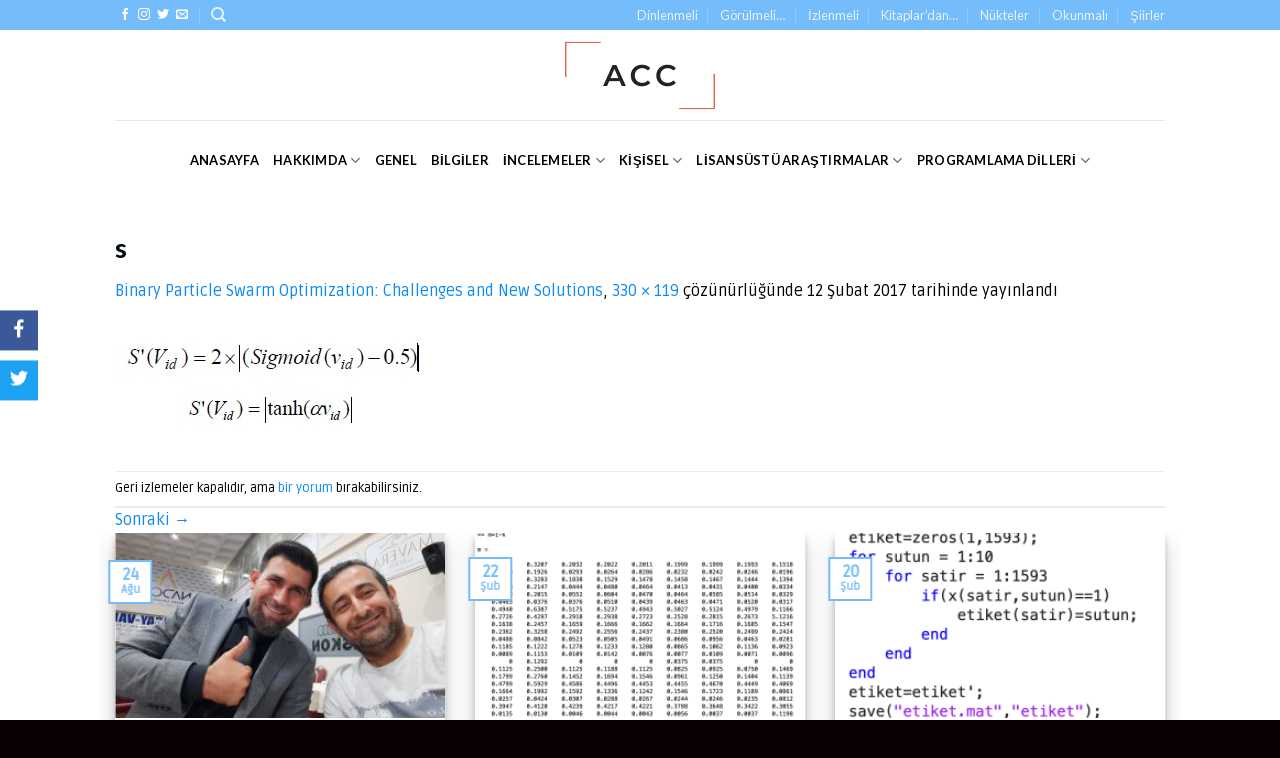

--- FILE ---
content_type: text/html; charset=UTF-8
request_url: https://www.ahmetcevahircinar.com.tr/2017/02/13/binary-particle-swarm-optimization-challenges-and-new-solutions/s/
body_size: 19290
content:
<!DOCTYPE html>
<!--[if IE 9 ]> <html dir="ltr" lang="tr" class="ie9 loading-site no-js"> <![endif]-->
<!--[if IE 8 ]> <html dir="ltr" lang="tr" class="ie8 loading-site no-js"> <![endif]-->
<!--[if (gte IE 9)|!(IE)]><!--><html dir="ltr" lang="tr" class="loading-site no-js"> <!--<![endif]-->
<head>
	<meta charset="UTF-8" />
	<link rel="profile" href="http://gmpg.org/xfn/11" />
	<link rel="pingback" href="https://www.ahmetcevahircinar.com.tr/xmlrpc.php" />

	<script>(function(html){html.className = html.className.replace(/\bno-js\b/,'js')})(document.documentElement);</script>
<title>s | Ahmet Cevahir ÇINAR</title>

		<!-- All in One SEO 4.3.1.1 - aioseo.com -->
		<meta name="robots" content="max-image-preview:large" />
		<link rel="canonical" href="https://www.ahmetcevahircinar.com.tr/2017/02/13/binary-particle-swarm-optimization-challenges-and-new-solutions/s/#main" />
		<meta name="generator" content="All in One SEO (AIOSEO) 4.3.1.1 " />
		<script type="application/ld+json" class="aioseo-schema">
			{"@context":"https:\/\/schema.org","@graph":[{"@type":"BreadcrumbList","@id":"https:\/\/www.ahmetcevahircinar.com.tr\/2017\/02\/13\/binary-particle-swarm-optimization-challenges-and-new-solutions\/s\/#main#breadcrumblist","itemListElement":[{"@type":"ListItem","@id":"https:\/\/www.ahmetcevahircinar.com.tr\/#listItem","position":1,"item":{"@type":"WebPage","@id":"https:\/\/www.ahmetcevahircinar.com.tr\/","name":"Ev","description":"Ahmet Cevahir \u00c7INAR'\u0131n kendine not olarak tuttu\u011fu halka a\u00e7\u0131k defteri.","url":"https:\/\/www.ahmetcevahircinar.com.tr\/"},"nextItem":"https:\/\/www.ahmetcevahircinar.com.tr\/2017\/02\/13\/binary-particle-swarm-optimization-challenges-and-new-solutions\/s\/#main#listItem"},{"@type":"ListItem","@id":"https:\/\/www.ahmetcevahircinar.com.tr\/2017\/02\/13\/binary-particle-swarm-optimization-challenges-and-new-solutions\/s\/#main#listItem","position":2,"item":{"@type":"WebPage","@id":"https:\/\/www.ahmetcevahircinar.com.tr\/2017\/02\/13\/binary-particle-swarm-optimization-challenges-and-new-solutions\/s\/#main","name":"s","url":"https:\/\/www.ahmetcevahircinar.com.tr\/2017\/02\/13\/binary-particle-swarm-optimization-challenges-and-new-solutions\/s\/#main"},"previousItem":"https:\/\/www.ahmetcevahircinar.com.tr\/#listItem"}]},{"@type":"ItemPage","@id":"https:\/\/www.ahmetcevahircinar.com.tr\/2017\/02\/13\/binary-particle-swarm-optimization-challenges-and-new-solutions\/s\/#main#itempage","url":"https:\/\/www.ahmetcevahircinar.com.tr\/2017\/02\/13\/binary-particle-swarm-optimization-challenges-and-new-solutions\/s\/#main","name":"s | Ahmet Cevahir \u00c7INAR","inLanguage":"tr-TR","isPartOf":{"@id":"https:\/\/www.ahmetcevahircinar.com.tr\/#website"},"breadcrumb":{"@id":"https:\/\/www.ahmetcevahircinar.com.tr\/2017\/02\/13\/binary-particle-swarm-optimization-challenges-and-new-solutions\/s\/#main#breadcrumblist"},"author":{"@id":"https:\/\/www.ahmetcevahircinar.com.tr\/author\/cevahir\/#author"},"creator":{"@id":"https:\/\/www.ahmetcevahircinar.com.tr\/author\/cevahir\/#author"},"datePublished":"2017-02-12T17:11:57+03:00","dateModified":"2017-02-12T17:11:57+03:00"},{"@type":"Organization","@id":"https:\/\/www.ahmetcevahircinar.com.tr\/#organization","name":"Dr. Ahmet Cevahir \u00c7INAR","url":"https:\/\/www.ahmetcevahircinar.com.tr\/","logo":{"@type":"ImageObject","url":"https:\/\/www.ahmetcevahircinar.com.tr\/wp-content\/uploads\/2021\/01\/Ahmet-Cevahir-Cinar.png","@id":"https:\/\/www.ahmetcevahircinar.com.tr\/#organizationLogo","width":150,"height":75,"caption":"Ahmet Cevahir \u00c7\u0131nar"},"image":{"@id":"https:\/\/www.ahmetcevahircinar.com.tr\/#organizationLogo"},"sameAs":["https:\/\/Cevahir"],"contactPoint":{"@type":"ContactPoint","telephone":"+905062297339","contactType":"Technical Support"}},{"@type":"Person","@id":"https:\/\/www.ahmetcevahircinar.com.tr\/author\/cevahir\/#author","url":"https:\/\/www.ahmetcevahircinar.com.tr\/author\/cevahir\/","name":"Ahmet Cevahir \u00c7INAR","image":{"@type":"ImageObject","@id":"https:\/\/www.ahmetcevahircinar.com.tr\/2017\/02\/13\/binary-particle-swarm-optimization-challenges-and-new-solutions\/s\/#main#authorImage","url":"https:\/\/secure.gravatar.com\/avatar\/202b067e26be123f8e6d91a9a61acf57?s=96&d=mm&r=g","width":96,"height":96,"caption":"Ahmet Cevahir \u00c7INAR"}},{"@type":"WebSite","@id":"https:\/\/www.ahmetcevahircinar.com.tr\/#website","url":"https:\/\/www.ahmetcevahircinar.com.tr\/","name":"Ahmet Cevahir \u00c7INAR","inLanguage":"tr-TR","publisher":{"@id":"https:\/\/www.ahmetcevahircinar.com.tr\/#organization"}}]}
		</script>
		<!-- All in One SEO -->

<meta name="viewport" content="width=device-width, initial-scale=1, maximum-scale=1" /><link rel='dns-prefetch' href='//fonts.googleapis.com' />
<link rel="alternate" type="application/rss+xml" title="Ahmet Cevahir ÇINAR &raquo; beslemesi" href="https://www.ahmetcevahircinar.com.tr/feed/" />
<link rel="alternate" type="application/rss+xml" title="Ahmet Cevahir ÇINAR &raquo; yorum beslemesi" href="https://www.ahmetcevahircinar.com.tr/comments/feed/" />
<link rel="alternate" type="application/rss+xml" title="Ahmet Cevahir ÇINAR &raquo; s yorum beslemesi" href="https://www.ahmetcevahircinar.com.tr/2017/02/13/binary-particle-swarm-optimization-challenges-and-new-solutions/s/#main/feed/" />
		<!-- This site uses the Google Analytics by MonsterInsights plugin v7.15.0 - Using Analytics tracking - https://www.monsterinsights.com/ -->
		<!-- Note: MonsterInsights is not currently configured on this site. The site owner needs to authenticate with Google Analytics in the MonsterInsights settings panel. -->
					<!-- No UA code set -->
				<!-- / Google Analytics by MonsterInsights -->
		<script type="text/javascript">
window._wpemojiSettings = {"baseUrl":"https:\/\/s.w.org\/images\/core\/emoji\/14.0.0\/72x72\/","ext":".png","svgUrl":"https:\/\/s.w.org\/images\/core\/emoji\/14.0.0\/svg\/","svgExt":".svg","source":{"concatemoji":"https:\/\/www.ahmetcevahircinar.com.tr\/wp-includes\/js\/wp-emoji-release.min.js?ver=6.1.9"}};
/*! This file is auto-generated */
!function(e,a,t){var n,r,o,i=a.createElement("canvas"),p=i.getContext&&i.getContext("2d");function s(e,t){var a=String.fromCharCode,e=(p.clearRect(0,0,i.width,i.height),p.fillText(a.apply(this,e),0,0),i.toDataURL());return p.clearRect(0,0,i.width,i.height),p.fillText(a.apply(this,t),0,0),e===i.toDataURL()}function c(e){var t=a.createElement("script");t.src=e,t.defer=t.type="text/javascript",a.getElementsByTagName("head")[0].appendChild(t)}for(o=Array("flag","emoji"),t.supports={everything:!0,everythingExceptFlag:!0},r=0;r<o.length;r++)t.supports[o[r]]=function(e){if(p&&p.fillText)switch(p.textBaseline="top",p.font="600 32px Arial",e){case"flag":return s([127987,65039,8205,9895,65039],[127987,65039,8203,9895,65039])?!1:!s([55356,56826,55356,56819],[55356,56826,8203,55356,56819])&&!s([55356,57332,56128,56423,56128,56418,56128,56421,56128,56430,56128,56423,56128,56447],[55356,57332,8203,56128,56423,8203,56128,56418,8203,56128,56421,8203,56128,56430,8203,56128,56423,8203,56128,56447]);case"emoji":return!s([129777,127995,8205,129778,127999],[129777,127995,8203,129778,127999])}return!1}(o[r]),t.supports.everything=t.supports.everything&&t.supports[o[r]],"flag"!==o[r]&&(t.supports.everythingExceptFlag=t.supports.everythingExceptFlag&&t.supports[o[r]]);t.supports.everythingExceptFlag=t.supports.everythingExceptFlag&&!t.supports.flag,t.DOMReady=!1,t.readyCallback=function(){t.DOMReady=!0},t.supports.everything||(n=function(){t.readyCallback()},a.addEventListener?(a.addEventListener("DOMContentLoaded",n,!1),e.addEventListener("load",n,!1)):(e.attachEvent("onload",n),a.attachEvent("onreadystatechange",function(){"complete"===a.readyState&&t.readyCallback()})),(e=t.source||{}).concatemoji?c(e.concatemoji):e.wpemoji&&e.twemoji&&(c(e.twemoji),c(e.wpemoji)))}(window,document,window._wpemojiSettings);
</script>
<style type="text/css">
img.wp-smiley,
img.emoji {
	display: inline !important;
	border: none !important;
	box-shadow: none !important;
	height: 1em !important;
	width: 1em !important;
	margin: 0 0.07em !important;
	vertical-align: -0.1em !important;
	background: none !important;
	padding: 0 !important;
}
</style>
	<link rel='stylesheet' id='wp-block-library-css' href='https://www.ahmetcevahircinar.com.tr/wp-includes/css/dist/block-library/style.min.css?ver=6.1.9' type='text/css' media='all' />
<link rel='stylesheet' id='font-awesome-5-css' href='https://www.ahmetcevahircinar.com.tr/wp-content/plugins/themeisle-companion/obfx_modules/gutenberg-blocks/assets/fontawesome/css/all.min.css?ver=2.10.3' type='text/css' media='all' />
<link rel='stylesheet' id='font-awesome-4-shims-css' href='https://www.ahmetcevahircinar.com.tr/wp-content/plugins/themeisle-companion/obfx_modules/gutenberg-blocks/assets/fontawesome/css/v4-shims.min.css?ver=2.10.3' type='text/css' media='all' />
<link rel='stylesheet' id='classic-theme-styles-css' href='https://www.ahmetcevahircinar.com.tr/wp-includes/css/classic-themes.min.css?ver=1' type='text/css' media='all' />
<style id='global-styles-inline-css' type='text/css'>
body{--wp--preset--color--black: #000000;--wp--preset--color--cyan-bluish-gray: #abb8c3;--wp--preset--color--white: #ffffff;--wp--preset--color--pale-pink: #f78da7;--wp--preset--color--vivid-red: #cf2e2e;--wp--preset--color--luminous-vivid-orange: #ff6900;--wp--preset--color--luminous-vivid-amber: #fcb900;--wp--preset--color--light-green-cyan: #7bdcb5;--wp--preset--color--vivid-green-cyan: #00d084;--wp--preset--color--pale-cyan-blue: #8ed1fc;--wp--preset--color--vivid-cyan-blue: #0693e3;--wp--preset--color--vivid-purple: #9b51e0;--wp--preset--gradient--vivid-cyan-blue-to-vivid-purple: linear-gradient(135deg,rgba(6,147,227,1) 0%,rgb(155,81,224) 100%);--wp--preset--gradient--light-green-cyan-to-vivid-green-cyan: linear-gradient(135deg,rgb(122,220,180) 0%,rgb(0,208,130) 100%);--wp--preset--gradient--luminous-vivid-amber-to-luminous-vivid-orange: linear-gradient(135deg,rgba(252,185,0,1) 0%,rgba(255,105,0,1) 100%);--wp--preset--gradient--luminous-vivid-orange-to-vivid-red: linear-gradient(135deg,rgba(255,105,0,1) 0%,rgb(207,46,46) 100%);--wp--preset--gradient--very-light-gray-to-cyan-bluish-gray: linear-gradient(135deg,rgb(238,238,238) 0%,rgb(169,184,195) 100%);--wp--preset--gradient--cool-to-warm-spectrum: linear-gradient(135deg,rgb(74,234,220) 0%,rgb(151,120,209) 20%,rgb(207,42,186) 40%,rgb(238,44,130) 60%,rgb(251,105,98) 80%,rgb(254,248,76) 100%);--wp--preset--gradient--blush-light-purple: linear-gradient(135deg,rgb(255,206,236) 0%,rgb(152,150,240) 100%);--wp--preset--gradient--blush-bordeaux: linear-gradient(135deg,rgb(254,205,165) 0%,rgb(254,45,45) 50%,rgb(107,0,62) 100%);--wp--preset--gradient--luminous-dusk: linear-gradient(135deg,rgb(255,203,112) 0%,rgb(199,81,192) 50%,rgb(65,88,208) 100%);--wp--preset--gradient--pale-ocean: linear-gradient(135deg,rgb(255,245,203) 0%,rgb(182,227,212) 50%,rgb(51,167,181) 100%);--wp--preset--gradient--electric-grass: linear-gradient(135deg,rgb(202,248,128) 0%,rgb(113,206,126) 100%);--wp--preset--gradient--midnight: linear-gradient(135deg,rgb(2,3,129) 0%,rgb(40,116,252) 100%);--wp--preset--duotone--dark-grayscale: url('#wp-duotone-dark-grayscale');--wp--preset--duotone--grayscale: url('#wp-duotone-grayscale');--wp--preset--duotone--purple-yellow: url('#wp-duotone-purple-yellow');--wp--preset--duotone--blue-red: url('#wp-duotone-blue-red');--wp--preset--duotone--midnight: url('#wp-duotone-midnight');--wp--preset--duotone--magenta-yellow: url('#wp-duotone-magenta-yellow');--wp--preset--duotone--purple-green: url('#wp-duotone-purple-green');--wp--preset--duotone--blue-orange: url('#wp-duotone-blue-orange');--wp--preset--font-size--small: 13px;--wp--preset--font-size--medium: 20px;--wp--preset--font-size--large: 36px;--wp--preset--font-size--x-large: 42px;--wp--preset--spacing--20: 0.44rem;--wp--preset--spacing--30: 0.67rem;--wp--preset--spacing--40: 1rem;--wp--preset--spacing--50: 1.5rem;--wp--preset--spacing--60: 2.25rem;--wp--preset--spacing--70: 3.38rem;--wp--preset--spacing--80: 5.06rem;}:where(.is-layout-flex){gap: 0.5em;}body .is-layout-flow > .alignleft{float: left;margin-inline-start: 0;margin-inline-end: 2em;}body .is-layout-flow > .alignright{float: right;margin-inline-start: 2em;margin-inline-end: 0;}body .is-layout-flow > .aligncenter{margin-left: auto !important;margin-right: auto !important;}body .is-layout-constrained > .alignleft{float: left;margin-inline-start: 0;margin-inline-end: 2em;}body .is-layout-constrained > .alignright{float: right;margin-inline-start: 2em;margin-inline-end: 0;}body .is-layout-constrained > .aligncenter{margin-left: auto !important;margin-right: auto !important;}body .is-layout-constrained > :where(:not(.alignleft):not(.alignright):not(.alignfull)){max-width: var(--wp--style--global--content-size);margin-left: auto !important;margin-right: auto !important;}body .is-layout-constrained > .alignwide{max-width: var(--wp--style--global--wide-size);}body .is-layout-flex{display: flex;}body .is-layout-flex{flex-wrap: wrap;align-items: center;}body .is-layout-flex > *{margin: 0;}:where(.wp-block-columns.is-layout-flex){gap: 2em;}.has-black-color{color: var(--wp--preset--color--black) !important;}.has-cyan-bluish-gray-color{color: var(--wp--preset--color--cyan-bluish-gray) !important;}.has-white-color{color: var(--wp--preset--color--white) !important;}.has-pale-pink-color{color: var(--wp--preset--color--pale-pink) !important;}.has-vivid-red-color{color: var(--wp--preset--color--vivid-red) !important;}.has-luminous-vivid-orange-color{color: var(--wp--preset--color--luminous-vivid-orange) !important;}.has-luminous-vivid-amber-color{color: var(--wp--preset--color--luminous-vivid-amber) !important;}.has-light-green-cyan-color{color: var(--wp--preset--color--light-green-cyan) !important;}.has-vivid-green-cyan-color{color: var(--wp--preset--color--vivid-green-cyan) !important;}.has-pale-cyan-blue-color{color: var(--wp--preset--color--pale-cyan-blue) !important;}.has-vivid-cyan-blue-color{color: var(--wp--preset--color--vivid-cyan-blue) !important;}.has-vivid-purple-color{color: var(--wp--preset--color--vivid-purple) !important;}.has-black-background-color{background-color: var(--wp--preset--color--black) !important;}.has-cyan-bluish-gray-background-color{background-color: var(--wp--preset--color--cyan-bluish-gray) !important;}.has-white-background-color{background-color: var(--wp--preset--color--white) !important;}.has-pale-pink-background-color{background-color: var(--wp--preset--color--pale-pink) !important;}.has-vivid-red-background-color{background-color: var(--wp--preset--color--vivid-red) !important;}.has-luminous-vivid-orange-background-color{background-color: var(--wp--preset--color--luminous-vivid-orange) !important;}.has-luminous-vivid-amber-background-color{background-color: var(--wp--preset--color--luminous-vivid-amber) !important;}.has-light-green-cyan-background-color{background-color: var(--wp--preset--color--light-green-cyan) !important;}.has-vivid-green-cyan-background-color{background-color: var(--wp--preset--color--vivid-green-cyan) !important;}.has-pale-cyan-blue-background-color{background-color: var(--wp--preset--color--pale-cyan-blue) !important;}.has-vivid-cyan-blue-background-color{background-color: var(--wp--preset--color--vivid-cyan-blue) !important;}.has-vivid-purple-background-color{background-color: var(--wp--preset--color--vivid-purple) !important;}.has-black-border-color{border-color: var(--wp--preset--color--black) !important;}.has-cyan-bluish-gray-border-color{border-color: var(--wp--preset--color--cyan-bluish-gray) !important;}.has-white-border-color{border-color: var(--wp--preset--color--white) !important;}.has-pale-pink-border-color{border-color: var(--wp--preset--color--pale-pink) !important;}.has-vivid-red-border-color{border-color: var(--wp--preset--color--vivid-red) !important;}.has-luminous-vivid-orange-border-color{border-color: var(--wp--preset--color--luminous-vivid-orange) !important;}.has-luminous-vivid-amber-border-color{border-color: var(--wp--preset--color--luminous-vivid-amber) !important;}.has-light-green-cyan-border-color{border-color: var(--wp--preset--color--light-green-cyan) !important;}.has-vivid-green-cyan-border-color{border-color: var(--wp--preset--color--vivid-green-cyan) !important;}.has-pale-cyan-blue-border-color{border-color: var(--wp--preset--color--pale-cyan-blue) !important;}.has-vivid-cyan-blue-border-color{border-color: var(--wp--preset--color--vivid-cyan-blue) !important;}.has-vivid-purple-border-color{border-color: var(--wp--preset--color--vivid-purple) !important;}.has-vivid-cyan-blue-to-vivid-purple-gradient-background{background: var(--wp--preset--gradient--vivid-cyan-blue-to-vivid-purple) !important;}.has-light-green-cyan-to-vivid-green-cyan-gradient-background{background: var(--wp--preset--gradient--light-green-cyan-to-vivid-green-cyan) !important;}.has-luminous-vivid-amber-to-luminous-vivid-orange-gradient-background{background: var(--wp--preset--gradient--luminous-vivid-amber-to-luminous-vivid-orange) !important;}.has-luminous-vivid-orange-to-vivid-red-gradient-background{background: var(--wp--preset--gradient--luminous-vivid-orange-to-vivid-red) !important;}.has-very-light-gray-to-cyan-bluish-gray-gradient-background{background: var(--wp--preset--gradient--very-light-gray-to-cyan-bluish-gray) !important;}.has-cool-to-warm-spectrum-gradient-background{background: var(--wp--preset--gradient--cool-to-warm-spectrum) !important;}.has-blush-light-purple-gradient-background{background: var(--wp--preset--gradient--blush-light-purple) !important;}.has-blush-bordeaux-gradient-background{background: var(--wp--preset--gradient--blush-bordeaux) !important;}.has-luminous-dusk-gradient-background{background: var(--wp--preset--gradient--luminous-dusk) !important;}.has-pale-ocean-gradient-background{background: var(--wp--preset--gradient--pale-ocean) !important;}.has-electric-grass-gradient-background{background: var(--wp--preset--gradient--electric-grass) !important;}.has-midnight-gradient-background{background: var(--wp--preset--gradient--midnight) !important;}.has-small-font-size{font-size: var(--wp--preset--font-size--small) !important;}.has-medium-font-size{font-size: var(--wp--preset--font-size--medium) !important;}.has-large-font-size{font-size: var(--wp--preset--font-size--large) !important;}.has-x-large-font-size{font-size: var(--wp--preset--font-size--x-large) !important;}
.wp-block-navigation a:where(:not(.wp-element-button)){color: inherit;}
:where(.wp-block-columns.is-layout-flex){gap: 2em;}
.wp-block-pullquote{font-size: 1.5em;line-height: 1.6;}
</style>
<link rel='stylesheet' id='obfx-module-pub-css-social-sharing-module-0-css' href='https://www.ahmetcevahircinar.com.tr/wp-content/plugins/themeisle-companion/obfx_modules/social-sharing/css/public.css?ver=2.10.3' type='text/css' media='all' />
<link rel='stylesheet' id='obfx-module-pub-css-social-sharing-module-1-css' href='https://www.ahmetcevahircinar.com.tr/wp-content/plugins/themeisle-companion/obfx_modules/social-sharing/css/vendor/socicon/socicon.css?ver=2.10.3' type='text/css' media='all' />
<link rel='stylesheet' id='monsterinsights-popular-posts-style-css' href='https://www.ahmetcevahircinar.com.tr/wp-content/plugins/google-analytics-for-wordpress/assets/css/frontend.min.css?ver=7.15.0' type='text/css' media='all' />
<link rel='stylesheet' id='flatsome-icons-css' href='https://www.ahmetcevahircinar.com.tr/wp-content/themes/flatsome/assets/css/fl-icons.css?ver=3.12' type='text/css' media='all' />
<link rel='stylesheet' id='flatsome-main-css' href='https://www.ahmetcevahircinar.com.tr/wp-content/themes/flatsome/assets/css/flatsome.css?ver=3.13.1' type='text/css' media='all' />
<link rel='stylesheet' id='flatsome-style-css' href='https://www.ahmetcevahircinar.com.tr/wp-content/themes/flatsome/style.css?ver=3.13.1' type='text/css' media='all' />
<link rel='stylesheet' id='flatsome-googlefonts-css' href='//fonts.googleapis.com/css?family=Lato%3Aregular%2C700%2C700%7CRuda%3Aregular%2Cregular%7CDancing+Script%3Aregular%2C400&#038;display=swap&#038;ver=3.9' type='text/css' media='all' />
<script type='text/javascript' src='https://www.ahmetcevahircinar.com.tr/wp-includes/js/jquery/jquery.min.js?ver=3.6.1' id='jquery-core-js'></script>
<script type='text/javascript' src='https://www.ahmetcevahircinar.com.tr/wp-includes/js/jquery/jquery-migrate.min.js?ver=3.3.2' id='jquery-migrate-js'></script>
<link rel="https://api.w.org/" href="https://www.ahmetcevahircinar.com.tr/wp-json/" /><link rel="alternate" type="application/json" href="https://www.ahmetcevahircinar.com.tr/wp-json/wp/v2/media/1434" /><link rel="EditURI" type="application/rsd+xml" title="RSD" href="https://www.ahmetcevahircinar.com.tr/xmlrpc.php?rsd" />
<link rel="wlwmanifest" type="application/wlwmanifest+xml" href="https://www.ahmetcevahircinar.com.tr/wp-includes/wlwmanifest.xml" />
<meta name="generator" content="WordPress 6.1.9" />
<link rel='shortlink' href='https://www.ahmetcevahircinar.com.tr/?p=1434' />
<link rel="alternate" type="application/json+oembed" href="https://www.ahmetcevahircinar.com.tr/wp-json/oembed/1.0/embed?url=https%3A%2F%2Fwww.ahmetcevahircinar.com.tr%2F2017%2F02%2F13%2Fbinary-particle-swarm-optimization-challenges-and-new-solutions%2Fs%2F%23main" />
<link rel="alternate" type="text/xml+oembed" href="https://www.ahmetcevahircinar.com.tr/wp-json/oembed/1.0/embed?url=https%3A%2F%2Fwww.ahmetcevahircinar.com.tr%2F2017%2F02%2F13%2Fbinary-particle-swarm-optimization-challenges-and-new-solutions%2Fs%2F%23main&#038;format=xml" />
		<script type="text/javascript">
			var _statcounter = _statcounter || [];
			_statcounter.push({"tags": {"author": "cevahir"}});
		</script>
		<!-- Enter your scripts here --><style>.bg{opacity: 0; transition: opacity 1s; -webkit-transition: opacity 1s;} .bg-loaded{opacity: 1;}</style><!--[if IE]><link rel="stylesheet" type="text/css" href="https://www.ahmetcevahircinar.com.tr/wp-content/themes/flatsome/assets/css/ie-fallback.css"><script src="//cdnjs.cloudflare.com/ajax/libs/html5shiv/3.6.1/html5shiv.js"></script><script>var head = document.getElementsByTagName('head')[0],style = document.createElement('style');style.type = 'text/css';style.styleSheet.cssText = ':before,:after{content:none !important';head.appendChild(style);setTimeout(function(){head.removeChild(style);}, 0);</script><script src="https://www.ahmetcevahircinar.com.tr/wp-content/themes/flatsome/assets/libs/ie-flexibility.js"></script><![endif]--><style id="custom-css" type="text/css">:root {--primary-color: #75bcfa;}.header-main{height: 90px}#logo img{max-height: 90px}#logo{width:353px;}#logo a{max-width:400px;}.header-bottom{min-height: 36px}.header-top{min-height: 30px}.transparent .header-main{height: 90px}.transparent #logo img{max-height: 90px}.has-transparent + .page-title:first-of-type,.has-transparent + #main > .page-title,.has-transparent + #main > div > .page-title,.has-transparent + #main .page-header-wrapper:first-of-type .page-title{padding-top: 170px;}.header.show-on-scroll,.stuck .header-main{height:70px!important}.stuck #logo img{max-height: 70px!important}.header-bottom {background-color: #ffffff}.header-bottom-nav > li > a{line-height: 60px }@media (max-width: 549px) {.header-main{height: 70px}#logo img{max-height: 70px}}/* Color */.accordion-title.active, .has-icon-bg .icon .icon-inner,.logo a, .primary.is-underline, .primary.is-link, .badge-outline .badge-inner, .nav-outline > li.active> a,.nav-outline >li.active > a, .cart-icon strong,[data-color='primary'], .is-outline.primary{color: #75bcfa;}/* Color !important */[data-text-color="primary"]{color: #75bcfa!important;}/* Background Color */[data-text-bg="primary"]{background-color: #75bcfa;}/* Background */.scroll-to-bullets a,.featured-title, .label-new.menu-item > a:after, .nav-pagination > li > .current,.nav-pagination > li > span:hover,.nav-pagination > li > a:hover,.has-hover:hover .badge-outline .badge-inner,button[type="submit"], .button.wc-forward:not(.checkout):not(.checkout-button), .button.submit-button, .button.primary:not(.is-outline),.featured-table .title,.is-outline:hover, .has-icon:hover .icon-label,.nav-dropdown-bold .nav-column li > a:hover, .nav-dropdown.nav-dropdown-bold > li > a:hover, .nav-dropdown-bold.dark .nav-column li > a:hover, .nav-dropdown.nav-dropdown-bold.dark > li > a:hover, .is-outline:hover, .tagcloud a:hover,.grid-tools a, input[type='submit']:not(.is-form), .box-badge:hover .box-text, input.button.alt,.nav-box > li > a:hover,.nav-box > li.active > a,.nav-pills > li.active > a ,.current-dropdown .cart-icon strong, .cart-icon:hover strong, .nav-line-bottom > li > a:before, .nav-line-grow > li > a:before, .nav-line > li > a:before,.banner, .header-top, .slider-nav-circle .flickity-prev-next-button:hover svg, .slider-nav-circle .flickity-prev-next-button:hover .arrow, .primary.is-outline:hover, .button.primary:not(.is-outline), input[type='submit'].primary, input[type='submit'].primary, input[type='reset'].button, input[type='button'].primary, .badge-inner{background-color: #75bcfa;}/* Border */.nav-vertical.nav-tabs > li.active > a,.scroll-to-bullets a.active,.nav-pagination > li > .current,.nav-pagination > li > span:hover,.nav-pagination > li > a:hover,.has-hover:hover .badge-outline .badge-inner,.accordion-title.active,.featured-table,.is-outline:hover, .tagcloud a:hover,blockquote, .has-border, .cart-icon strong:after,.cart-icon strong,.blockUI:before, .processing:before,.loading-spin, .slider-nav-circle .flickity-prev-next-button:hover svg, .slider-nav-circle .flickity-prev-next-button:hover .arrow, .primary.is-outline:hover{border-color: #75bcfa}.nav-tabs > li.active > a{border-top-color: #75bcfa}.widget_shopping_cart_content .blockUI.blockOverlay:before { border-left-color: #75bcfa }.woocommerce-checkout-review-order .blockUI.blockOverlay:before { border-left-color: #75bcfa }/* Fill */.slider .flickity-prev-next-button:hover svg,.slider .flickity-prev-next-button:hover .arrow{fill: #75bcfa;}body{font-size: 100%;}@media screen and (max-width: 549px){body{font-size: 100%;}}body{font-family:"Ruda", sans-serif}body{font-weight: 0}body{color: #000000}.nav > li > a {font-family:"Lato", sans-serif;}.mobile-sidebar-levels-2 .nav > li > ul > li > a {font-family:"Lato", sans-serif;}.nav > li > a {font-weight: 700;}.mobile-sidebar-levels-2 .nav > li > ul > li > a {font-weight: 700;}h1,h2,h3,h4,h5,h6,.heading-font, .off-canvas-center .nav-sidebar.nav-vertical > li > a{font-family: "Lato", sans-serif;}h1,h2,h3,h4,h5,h6,.heading-font,.banner h1,.banner h2{font-weight: 700;}h1,h2,h3,h4,h5,h6,.heading-font{color: #000a14;}.alt-font{font-family: "Dancing Script", sans-serif;}.alt-font{font-weight: 400!important;}.header:not(.transparent) .header-bottom-nav.nav > li > a{color: #000000;}.header:not(.transparent) .header-bottom-nav.nav > li > a:hover,.header:not(.transparent) .header-bottom-nav.nav > li.active > a,.header:not(.transparent) .header-bottom-nav.nav > li.current > a,.header:not(.transparent) .header-bottom-nav.nav > li > a.active,.header:not(.transparent) .header-bottom-nav.nav > li > a.current{color: #000000;}.header-bottom-nav.nav-line-bottom > li > a:before,.header-bottom-nav.nav-line-grow > li > a:before,.header-bottom-nav.nav-line > li > a:before,.header-bottom-nav.nav-box > li > a:hover,.header-bottom-nav.nav-box > li.active > a,.header-bottom-nav.nav-pills > li > a:hover,.header-bottom-nav.nav-pills > li.active > a{color:#FFF!important;background-color: #000000;}a{color: #0c89f7;}.absolute-footer, html{background-color: #0a0001}.label-new.menu-item > a:after{content:"Yeni";}.label-hot.menu-item > a:after{content:"Yeni";}.label-sale.menu-item > a:after{content:"İndirim";}.label-popular.menu-item > a:after{content:"Popüler";}</style></head>

<body class="attachment attachment-template-default single single-attachment postid-1434 attachmentid-1434 attachment-jpeg lightbox nav-dropdown-has-arrow nav-dropdown-has-shadow nav-dropdown-has-border">

<svg xmlns="http://www.w3.org/2000/svg" viewBox="0 0 0 0" width="0" height="0" focusable="false" role="none" style="visibility: hidden; position: absolute; left: -9999px; overflow: hidden;" ><defs><filter id="wp-duotone-dark-grayscale"><feColorMatrix color-interpolation-filters="sRGB" type="matrix" values=" .299 .587 .114 0 0 .299 .587 .114 0 0 .299 .587 .114 0 0 .299 .587 .114 0 0 " /><feComponentTransfer color-interpolation-filters="sRGB" ><feFuncR type="table" tableValues="0 0.49803921568627" /><feFuncG type="table" tableValues="0 0.49803921568627" /><feFuncB type="table" tableValues="0 0.49803921568627" /><feFuncA type="table" tableValues="1 1" /></feComponentTransfer><feComposite in2="SourceGraphic" operator="in" /></filter></defs></svg><svg xmlns="http://www.w3.org/2000/svg" viewBox="0 0 0 0" width="0" height="0" focusable="false" role="none" style="visibility: hidden; position: absolute; left: -9999px; overflow: hidden;" ><defs><filter id="wp-duotone-grayscale"><feColorMatrix color-interpolation-filters="sRGB" type="matrix" values=" .299 .587 .114 0 0 .299 .587 .114 0 0 .299 .587 .114 0 0 .299 .587 .114 0 0 " /><feComponentTransfer color-interpolation-filters="sRGB" ><feFuncR type="table" tableValues="0 1" /><feFuncG type="table" tableValues="0 1" /><feFuncB type="table" tableValues="0 1" /><feFuncA type="table" tableValues="1 1" /></feComponentTransfer><feComposite in2="SourceGraphic" operator="in" /></filter></defs></svg><svg xmlns="http://www.w3.org/2000/svg" viewBox="0 0 0 0" width="0" height="0" focusable="false" role="none" style="visibility: hidden; position: absolute; left: -9999px; overflow: hidden;" ><defs><filter id="wp-duotone-purple-yellow"><feColorMatrix color-interpolation-filters="sRGB" type="matrix" values=" .299 .587 .114 0 0 .299 .587 .114 0 0 .299 .587 .114 0 0 .299 .587 .114 0 0 " /><feComponentTransfer color-interpolation-filters="sRGB" ><feFuncR type="table" tableValues="0.54901960784314 0.98823529411765" /><feFuncG type="table" tableValues="0 1" /><feFuncB type="table" tableValues="0.71764705882353 0.25490196078431" /><feFuncA type="table" tableValues="1 1" /></feComponentTransfer><feComposite in2="SourceGraphic" operator="in" /></filter></defs></svg><svg xmlns="http://www.w3.org/2000/svg" viewBox="0 0 0 0" width="0" height="0" focusable="false" role="none" style="visibility: hidden; position: absolute; left: -9999px; overflow: hidden;" ><defs><filter id="wp-duotone-blue-red"><feColorMatrix color-interpolation-filters="sRGB" type="matrix" values=" .299 .587 .114 0 0 .299 .587 .114 0 0 .299 .587 .114 0 0 .299 .587 .114 0 0 " /><feComponentTransfer color-interpolation-filters="sRGB" ><feFuncR type="table" tableValues="0 1" /><feFuncG type="table" tableValues="0 0.27843137254902" /><feFuncB type="table" tableValues="0.5921568627451 0.27843137254902" /><feFuncA type="table" tableValues="1 1" /></feComponentTransfer><feComposite in2="SourceGraphic" operator="in" /></filter></defs></svg><svg xmlns="http://www.w3.org/2000/svg" viewBox="0 0 0 0" width="0" height="0" focusable="false" role="none" style="visibility: hidden; position: absolute; left: -9999px; overflow: hidden;" ><defs><filter id="wp-duotone-midnight"><feColorMatrix color-interpolation-filters="sRGB" type="matrix" values=" .299 .587 .114 0 0 .299 .587 .114 0 0 .299 .587 .114 0 0 .299 .587 .114 0 0 " /><feComponentTransfer color-interpolation-filters="sRGB" ><feFuncR type="table" tableValues="0 0" /><feFuncG type="table" tableValues="0 0.64705882352941" /><feFuncB type="table" tableValues="0 1" /><feFuncA type="table" tableValues="1 1" /></feComponentTransfer><feComposite in2="SourceGraphic" operator="in" /></filter></defs></svg><svg xmlns="http://www.w3.org/2000/svg" viewBox="0 0 0 0" width="0" height="0" focusable="false" role="none" style="visibility: hidden; position: absolute; left: -9999px; overflow: hidden;" ><defs><filter id="wp-duotone-magenta-yellow"><feColorMatrix color-interpolation-filters="sRGB" type="matrix" values=" .299 .587 .114 0 0 .299 .587 .114 0 0 .299 .587 .114 0 0 .299 .587 .114 0 0 " /><feComponentTransfer color-interpolation-filters="sRGB" ><feFuncR type="table" tableValues="0.78039215686275 1" /><feFuncG type="table" tableValues="0 0.94901960784314" /><feFuncB type="table" tableValues="0.35294117647059 0.47058823529412" /><feFuncA type="table" tableValues="1 1" /></feComponentTransfer><feComposite in2="SourceGraphic" operator="in" /></filter></defs></svg><svg xmlns="http://www.w3.org/2000/svg" viewBox="0 0 0 0" width="0" height="0" focusable="false" role="none" style="visibility: hidden; position: absolute; left: -9999px; overflow: hidden;" ><defs><filter id="wp-duotone-purple-green"><feColorMatrix color-interpolation-filters="sRGB" type="matrix" values=" .299 .587 .114 0 0 .299 .587 .114 0 0 .299 .587 .114 0 0 .299 .587 .114 0 0 " /><feComponentTransfer color-interpolation-filters="sRGB" ><feFuncR type="table" tableValues="0.65098039215686 0.40392156862745" /><feFuncG type="table" tableValues="0 1" /><feFuncB type="table" tableValues="0.44705882352941 0.4" /><feFuncA type="table" tableValues="1 1" /></feComponentTransfer><feComposite in2="SourceGraphic" operator="in" /></filter></defs></svg><svg xmlns="http://www.w3.org/2000/svg" viewBox="0 0 0 0" width="0" height="0" focusable="false" role="none" style="visibility: hidden; position: absolute; left: -9999px; overflow: hidden;" ><defs><filter id="wp-duotone-blue-orange"><feColorMatrix color-interpolation-filters="sRGB" type="matrix" values=" .299 .587 .114 0 0 .299 .587 .114 0 0 .299 .587 .114 0 0 .299 .587 .114 0 0 " /><feComponentTransfer color-interpolation-filters="sRGB" ><feFuncR type="table" tableValues="0.098039215686275 1" /><feFuncG type="table" tableValues="0 0.66274509803922" /><feFuncB type="table" tableValues="0.84705882352941 0.41960784313725" /><feFuncA type="table" tableValues="1 1" /></feComponentTransfer><feComposite in2="SourceGraphic" operator="in" /></filter></defs></svg>
<a class="skip-link screen-reader-text" href="#main">Skip to content</a>

<div id="wrapper">

	
	<header id="header" class="header has-sticky sticky-jump">
		<div class="header-wrapper">
			<div id="top-bar" class="header-top hide-for-sticky nav-dark hide-for-medium">
    <div class="flex-row container">
      <div class="flex-col hide-for-medium flex-left">
          <ul class="nav nav-left medium-nav-center nav-small  nav-divided">
              <li class="html header-social-icons ml-0">
	<div class="social-icons follow-icons" ><a href="https://www.facebook.com/ahmetcevahir.cinar.5" target="_blank" data-label="Facebook"  rel="noopener noreferrer nofollow" class="icon plain facebook tooltip" title="Facebook' ta Takip Edin"><i class="icon-facebook" ></i></a><a href="https://www.instagram.com/ahmetcevahircinar/" target="_blank" rel="noopener noreferrer nofollow" data-label="Instagram" class="icon plain  instagram tooltip" title="Instagram' da Takip Edin"><i class="icon-instagram" ></i></a><a href="https://twitter.com/Cevahir" target="_blank"  data-label="Twitter"  rel="noopener noreferrer nofollow" class="icon plain  twitter tooltip" title="Twitter' da Takip Edin"><i class="icon-twitter" ></i></a><a href="mailto:ahmetcevahircinar@gmail.com" data-label="E-mail"  rel="nofollow" class="icon plain  email tooltip" title="Bize email gönderin"><i class="icon-envelop" ></i></a></div></li><li class="header-search header-search-dropdown has-icon has-dropdown menu-item-has-children">
		<a href="#" aria-label="Search" class="is-small"><i class="icon-search" ></i></a>
		<ul class="nav-dropdown nav-dropdown-default">
	 	<li class="header-search-form search-form html relative has-icon">
	<div class="header-search-form-wrapper">
		<div class="searchform-wrapper ux-search-box relative is-normal"><form method="get" class="searchform" action="https://www.ahmetcevahircinar.com.tr/" role="search">
		<div class="flex-row relative">
			<div class="flex-col flex-grow">
	   	   <input type="search" class="search-field mb-0" name="s" value="" id="s" placeholder="Search&hellip;" />
			</div>
			<div class="flex-col">
				<button type="submit" class="ux-search-submit submit-button secondary button icon mb-0" aria-label="Submit">
					<i class="icon-search" ></i>				</button>
			</div>
		</div>
    <div class="live-search-results text-left z-top"></div>
</form>
</div>	</div>
</li>	</ul>
</li>
          </ul>
      </div>

      <div class="flex-col hide-for-medium flex-center">
          <ul class="nav nav-center nav-small  nav-divided">
                        </ul>
      </div>

      <div class="flex-col hide-for-medium flex-right">
         <ul class="nav top-bar-nav nav-right nav-small  nav-divided">
              <li id="menu-item-3172" class="menu-item menu-item-type-taxonomy menu-item-object-category menu-item-3172 menu-item-design-default"><a href="https://www.ahmetcevahircinar.com.tr/kategori/kisisel/dinlenmeli/" class="nav-top-link">Dinlenmeli</a></li>
<li id="menu-item-3173" class="menu-item menu-item-type-taxonomy menu-item-object-category menu-item-3173 menu-item-design-default"><a href="https://www.ahmetcevahircinar.com.tr/kategori/kisisel/gorulmeli/" class="nav-top-link">Görülmeli&#8230;</a></li>
<li id="menu-item-3174" class="menu-item menu-item-type-taxonomy menu-item-object-category menu-item-3174 menu-item-design-default"><a href="https://www.ahmetcevahircinar.com.tr/kategori/kisisel/izlenmeli/" class="nav-top-link">İzlenmeli</a></li>
<li id="menu-item-3176" class="menu-item menu-item-type-taxonomy menu-item-object-category menu-item-3176 menu-item-design-default"><a href="https://www.ahmetcevahircinar.com.tr/kategori/kisisel/kitaplardan/" class="nav-top-link">Kitaplar&#8217;dan&#8230;</a></li>
<li id="menu-item-3177" class="menu-item menu-item-type-taxonomy menu-item-object-category menu-item-3177 menu-item-design-default"><a href="https://www.ahmetcevahircinar.com.tr/kategori/kisisel/nukteler/" class="nav-top-link">Nükteler</a></li>
<li id="menu-item-3178" class="menu-item menu-item-type-taxonomy menu-item-object-category menu-item-3178 menu-item-design-default"><a href="https://www.ahmetcevahircinar.com.tr/kategori/kisisel/okunmali/" class="nav-top-link">Okunmalı</a></li>
<li id="menu-item-3179" class="menu-item menu-item-type-taxonomy menu-item-object-category menu-item-3179 menu-item-design-default"><a href="https://www.ahmetcevahircinar.com.tr/kategori/kisisel/siirler/" class="nav-top-link">Şiirler</a></li>
          </ul>
      </div>

      
    </div>
</div>
<div id="masthead" class="header-main show-logo-center">
      <div class="header-inner flex-row container logo-center medium-logo-center" role="navigation">

          <!-- Logo -->
          <div id="logo" class="flex-col logo">
            <!-- Header logo -->
<a href="https://www.ahmetcevahircinar.com.tr/" title="Ahmet Cevahir ÇINAR" rel="home">
    <img width="353" height="90" src="https://www.ahmetcevahircinar.com.tr/wp-content/uploads/2021/01/Ahmet-Cevahir-Cinar.png" class="header_logo header-logo" alt="Ahmet Cevahir ÇINAR"/><img  width="353" height="90" src="https://www.ahmetcevahircinar.com.tr/wp-content/uploads/2021/01/Ahmet-Cevahir-Cinar.png" class="header-logo-dark" alt="Ahmet Cevahir ÇINAR"/></a>
          </div>

          <!-- Mobile Left Elements -->
          <div class="flex-col show-for-medium flex-left">
            <ul class="mobile-nav nav nav-left ">
              <li class="nav-icon has-icon">
  		<a href="#" data-open="#main-menu" data-pos="left" data-bg="main-menu-overlay" data-color="" class="is-small" aria-label="Menu" aria-controls="main-menu" aria-expanded="false">
		
		  <i class="icon-menu" ></i>
		  		</a>
	</li>            </ul>
          </div>

          <!-- Left Elements -->
          <div class="flex-col hide-for-medium flex-left
            ">
            <ul class="header-nav header-nav-main nav nav-left  nav-uppercase" >
                          </ul>
          </div>

          <!-- Right Elements -->
          <div class="flex-col hide-for-medium flex-right">
            <ul class="header-nav header-nav-main nav nav-right  nav-uppercase">
                          </ul>
          </div>

          <!-- Mobile Right Elements -->
          <div class="flex-col show-for-medium flex-right">
            <ul class="mobile-nav nav nav-right ">
                          </ul>
          </div>

      </div>
     
            <div class="container"><div class="top-divider full-width"></div></div>
      </div><div id="wide-nav" class="header-bottom wide-nav flex-has-center hide-for-medium">
    <div class="flex-row container">

            
                        <div class="flex-col hide-for-medium flex-center">
                <ul class="nav header-nav header-bottom-nav nav-center  nav-line-grow nav-uppercase">
                    <li id="menu-item-2882" class="menu-item menu-item-type-custom menu-item-object-custom menu-item-2882 menu-item-design-default"><a href="http://ahmetcevahircinar.com.tr/" class="nav-top-link">Anasayfa</a></li>
<li id="menu-item-2885" class="menu-item menu-item-type-post_type menu-item-object-page menu-item-has-children menu-item-2885 menu-item-design-default has-dropdown"><a href="https://www.ahmetcevahircinar.com.tr/hakkimda/" class="nav-top-link">Hakkımda<i class="icon-angle-down" ></i></a>
<ul class="sub-menu nav-dropdown nav-dropdown-default">
	<li id="menu-item-2883" class="menu-item menu-item-type-post_type menu-item-object-page menu-item-2883"><a href="https://www.ahmetcevahircinar.com.tr/akademik-calismalar/">Akademik Çalışmalar</a></li>
	<li id="menu-item-2886" class="menu-item menu-item-type-post_type menu-item-object-page menu-item-2886"><a href="https://www.ahmetcevahircinar.com.tr/takip-edilenler/">Takip Edilenler</a></li>
	<li id="menu-item-2838" class="menu-item menu-item-type-taxonomy menu-item-object-category menu-item-2838"><a href="https://www.ahmetcevahircinar.com.tr/kategori/faydali-sayfalar/">Faydalı Sayfalar</a></li>
</ul>
</li>
<li id="menu-item-2840" class="menu-item menu-item-type-taxonomy menu-item-object-category menu-item-2840 menu-item-design-default"><a href="https://www.ahmetcevahircinar.com.tr/kategori/genel/" class="nav-top-link">Genel</a></li>
<li id="menu-item-2837" class="menu-item menu-item-type-taxonomy menu-item-object-category menu-item-2837 menu-item-design-default"><a href="https://www.ahmetcevahircinar.com.tr/kategori/bilgiler/" class="nav-top-link">Bilgiler</a></li>
<li id="menu-item-2841" class="menu-item menu-item-type-taxonomy menu-item-object-category menu-item-has-children menu-item-2841 menu-item-design-default has-dropdown"><a href="https://www.ahmetcevahircinar.com.tr/kategori/incelemeler/" class="nav-top-link">İncelemeler<i class="icon-angle-down" ></i></a>
<ul class="sub-menu nav-dropdown nav-dropdown-default">
	<li id="menu-item-2842" class="menu-item menu-item-type-taxonomy menu-item-object-category menu-item-2842"><a href="https://www.ahmetcevahircinar.com.tr/kategori/incelemeler/bildiri-incelemeleri/">Bildiri İncelemeleri</a></li>
	<li id="menu-item-2843" class="menu-item menu-item-type-taxonomy menu-item-object-category menu-item-2843"><a href="https://www.ahmetcevahircinar.com.tr/kategori/incelemeler/makale-incelemeleri/">Makale İncelemeleri</a></li>
	<li id="menu-item-2844" class="menu-item menu-item-type-taxonomy menu-item-object-category menu-item-2844"><a href="https://www.ahmetcevahircinar.com.tr/kategori/incelemeler/tez-incelemeleri/">Tez İncelemeleri</a></li>
</ul>
</li>
<li id="menu-item-2845" class="menu-item menu-item-type-taxonomy menu-item-object-category menu-item-has-children menu-item-2845 menu-item-design-default has-dropdown"><a href="https://www.ahmetcevahircinar.com.tr/kategori/kisisel/" class="nav-top-link">Kişisel<i class="icon-angle-down" ></i></a>
<ul class="sub-menu nav-dropdown nav-dropdown-default">
	<li id="menu-item-2929" class="menu-item menu-item-type-taxonomy menu-item-object-category menu-item-2929"><a href="https://www.ahmetcevahircinar.com.tr/kategori/kisisel/okunmali/">Okunmalı</a></li>
	<li id="menu-item-2846" class="menu-item menu-item-type-taxonomy menu-item-object-category menu-item-2846"><a href="https://www.ahmetcevahircinar.com.tr/kategori/kisisel/dinlenmeli/">Dinlenmeli</a></li>
	<li id="menu-item-2847" class="menu-item menu-item-type-taxonomy menu-item-object-category menu-item-2847"><a href="https://www.ahmetcevahircinar.com.tr/kategori/kisisel/izlenmeli/">İzlenmeli</a></li>
	<li id="menu-item-2849" class="menu-item menu-item-type-taxonomy menu-item-object-category menu-item-2849"><a href="https://www.ahmetcevahircinar.com.tr/kategori/kisisel/kitaplardan/">Kitaplar&#8217;dan&#8230;</a></li>
	<li id="menu-item-2850" class="menu-item menu-item-type-taxonomy menu-item-object-category menu-item-2850"><a href="https://www.ahmetcevahircinar.com.tr/kategori/kisisel/nukteler/">Nükteler</a></li>
	<li id="menu-item-2851" class="menu-item menu-item-type-taxonomy menu-item-object-category menu-item-2851"><a href="https://www.ahmetcevahircinar.com.tr/kategori/kisisel/siirler/">Şiirler</a></li>
	<li id="menu-item-2839" class="menu-item menu-item-type-taxonomy menu-item-object-category menu-item-2839"><a href="https://www.ahmetcevahircinar.com.tr/kategori/felsefe/">Felsefe</a></li>
</ul>
</li>
<li id="menu-item-2852" class="menu-item menu-item-type-taxonomy menu-item-object-category menu-item-has-children menu-item-2852 menu-item-design-default has-dropdown"><a href="https://www.ahmetcevahircinar.com.tr/kategori/lisansustu-arastirmalar/" class="nav-top-link">Lisansüstü Araştırmalar<i class="icon-angle-down" ></i></a>
<ul class="sub-menu nav-dropdown nav-dropdown-default">
	<li id="menu-item-2853" class="menu-item menu-item-type-taxonomy menu-item-object-category menu-item-2853"><a href="https://www.ahmetcevahircinar.com.tr/kategori/lisansustu-arastirmalar/bilimsel-sunumlar/">Bilimsel Sunumlar</a></li>
	<li id="menu-item-2854" class="menu-item menu-item-type-taxonomy menu-item-object-category menu-item-2854"><a href="https://www.ahmetcevahircinar.com.tr/kategori/lisansustu-arastirmalar/bulanik-mantik/">Bulanık Mantık</a></li>
	<li id="menu-item-2855" class="menu-item menu-item-type-taxonomy menu-item-object-category menu-item-2855"><a href="https://www.ahmetcevahircinar.com.tr/kategori/lisansustu-arastirmalar/cuda/">CUDA</a></li>
	<li id="menu-item-2856" class="menu-item menu-item-type-taxonomy menu-item-object-category menu-item-2856"><a href="https://www.ahmetcevahircinar.com.tr/kategori/lisansustu-arastirmalar/derin-ogrenme/">Derin Öğrenme</a></li>
	<li id="menu-item-2857" class="menu-item menu-item-type-taxonomy menu-item-object-category menu-item-2857"><a href="https://www.ahmetcevahircinar.com.tr/kategori/lisansustu-arastirmalar/evrimsel-hesaplama/">Evrimsel Hesaplama</a></li>
	<li id="menu-item-2858" class="menu-item menu-item-type-taxonomy menu-item-object-category menu-item-2858"><a href="https://www.ahmetcevahircinar.com.tr/kategori/lisansustu-arastirmalar/hesaplama-teorisi/">Hesaplama Teorisi</a></li>
	<li id="menu-item-2859" class="menu-item menu-item-type-taxonomy menu-item-object-category menu-item-2859"><a href="https://www.ahmetcevahircinar.com.tr/kategori/lisansustu-arastirmalar/istatistik/">İstatistik</a></li>
	<li id="menu-item-2860" class="menu-item menu-item-type-taxonomy menu-item-object-category menu-item-2860"><a href="https://www.ahmetcevahircinar.com.tr/kategori/lisansustu-arastirmalar/journals/">Journals</a></li>
	<li id="menu-item-2861" class="menu-item menu-item-type-taxonomy menu-item-object-category menu-item-2861"><a href="https://www.ahmetcevahircinar.com.tr/kategori/lisansustu-arastirmalar/kablosuz-algilayici-aglar/">Kablosuz Algılayıcı Ağlar</a></li>
	<li id="menu-item-2862" class="menu-item menu-item-type-taxonomy menu-item-object-category menu-item-2862"><a href="https://www.ahmetcevahircinar.com.tr/kategori/lisansustu-arastirmalar/kumeleme/">Kümeleme</a></li>
	<li id="menu-item-2863" class="menu-item menu-item-type-taxonomy menu-item-object-category menu-item-2863"><a href="https://www.ahmetcevahircinar.com.tr/kategori/lisansustu-arastirmalar/makine-ogrenmesi/">Makine Öğrenmesi</a></li>
	<li id="menu-item-2864" class="menu-item menu-item-type-taxonomy menu-item-object-category menu-item-2864"><a href="https://www.ahmetcevahircinar.com.tr/kategori/lisansustu-arastirmalar/meteoroloji/">Meteoroloji</a></li>
	<li id="menu-item-2865" class="menu-item menu-item-type-taxonomy menu-item-object-category menu-item-2865"><a href="https://www.ahmetcevahircinar.com.tr/kategori/lisansustu-arastirmalar/optimizasyon/">Optimizasyon</a></li>
	<li id="menu-item-2866" class="menu-item menu-item-type-taxonomy menu-item-object-category menu-item-2866"><a href="https://www.ahmetcevahircinar.com.tr/kategori/lisansustu-arastirmalar/siniflandirma/">Sınıflandırma</a></li>
	<li id="menu-item-2867" class="menu-item menu-item-type-taxonomy menu-item-object-category menu-item-2867"><a href="https://www.ahmetcevahircinar.com.tr/kategori/program-tavsiyeleri/">Program Tavsiyeleri</a></li>
</ul>
</li>
<li id="menu-item-2868" class="menu-item menu-item-type-taxonomy menu-item-object-category menu-item-has-children menu-item-2868 menu-item-design-default has-dropdown"><a href="https://www.ahmetcevahircinar.com.tr/kategori/programlama-dilleri/" class="nav-top-link">Programlama Dilleri<i class="icon-angle-down" ></i></a>
<ul class="sub-menu nav-dropdown nav-dropdown-default">
	<li id="menu-item-2869" class="menu-item menu-item-type-taxonomy menu-item-object-category menu-item-2869"><a href="https://www.ahmetcevahircinar.com.tr/kategori/programlama-dilleri/android/">Android</a></li>
	<li id="menu-item-2870" class="menu-item menu-item-type-taxonomy menu-item-object-category menu-item-2870"><a href="https://www.ahmetcevahircinar.com.tr/kategori/programlama-dilleri/c/">C</a></li>
	<li id="menu-item-2871" class="menu-item menu-item-type-taxonomy menu-item-object-category menu-item-2871"><a href="https://www.ahmetcevahircinar.com.tr/kategori/programlama-dilleri/java/">Java</a></li>
	<li id="menu-item-2872" class="menu-item menu-item-type-taxonomy menu-item-object-category menu-item-2872"><a href="https://www.ahmetcevahircinar.com.tr/kategori/programlama-dilleri/javascript/">Javascript</a></li>
	<li id="menu-item-2873" class="menu-item menu-item-type-taxonomy menu-item-object-category menu-item-2873"><a href="https://www.ahmetcevahircinar.com.tr/kategori/programlama-dilleri/laravel/">Laravel</a></li>
	<li id="menu-item-2874" class="menu-item menu-item-type-taxonomy menu-item-object-category menu-item-2874"><a href="https://www.ahmetcevahircinar.com.tr/kategori/programlama-dilleri/matlab/">MATLAB</a></li>
	<li id="menu-item-2875" class="menu-item menu-item-type-taxonomy menu-item-object-category menu-item-2875"><a href="https://www.ahmetcevahircinar.com.tr/kategori/programlama-dilleri/oracle/">Oracle</a></li>
	<li id="menu-item-2876" class="menu-item menu-item-type-taxonomy menu-item-object-category menu-item-2876"><a href="https://www.ahmetcevahircinar.com.tr/kategori/programlama-dilleri/php/">PHP</a></li>
	<li id="menu-item-2877" class="menu-item menu-item-type-taxonomy menu-item-object-category menu-item-2877"><a href="https://www.ahmetcevahircinar.com.tr/kategori/programlama-dilleri/prolog/">Prolog</a></li>
	<li id="menu-item-2878" class="menu-item menu-item-type-taxonomy menu-item-object-category menu-item-2878"><a href="https://www.ahmetcevahircinar.com.tr/kategori/programlama-dilleri/python/">Python</a></li>
	<li id="menu-item-2879" class="menu-item menu-item-type-taxonomy menu-item-object-category menu-item-2879"><a href="https://www.ahmetcevahircinar.com.tr/kategori/programlama-dilleri/scratch/">Scratch</a></li>
	<li id="menu-item-2880" class="menu-item menu-item-type-taxonomy menu-item-object-category menu-item-2880"><a href="https://www.ahmetcevahircinar.com.tr/kategori/lisansustu-arastirmalar/veri-yapilari/">Veri Yapıları</a></li>
	<li id="menu-item-2881" class="menu-item menu-item-type-taxonomy menu-item-object-category menu-item-2881"><a href="https://www.ahmetcevahircinar.com.tr/kategori/programlama-dilleri/wordpress/">WordPress</a></li>
</ul>
</li>
                </ul>
            </div>
            
            
            
    </div>
</div>

<div class="header-bg-container fill"><div class="header-bg-image fill"></div><div class="header-bg-color fill"></div></div>		</div>
	</header>

	
	<main id="main" class="">

	<div id="primary" class="content-area image-attachment page-wrapper">
		<div id="content" class="site-content" role="main">
			<div class="row">
				<div class="large-12 columns">

				
					<article id="post-1434" class="post-1434 attachment type-attachment status-inherit hentry">
						<header class="entry-header">
							<h1 class="entry-title">s</h1>

							<div class="entry-meta">
								<a href="https://www.ahmetcevahircinar.com.tr/2017/02/13/binary-particle-swarm-optimization-challenges-and-new-solutions/" title="Return to Binary Particle Swarm Optimization: Challenges and New Solutions" rel="gallery">Binary Particle Swarm Optimization: Challenges and New Solutions</a>, <a href="https://www.ahmetcevahircinar.com.tr/wp-content/uploads/2017/02/s.jpg" title="Link to full-size image">330 &times; 119</a> çözünürlüğünde <span class="entry-date"><time class="entry-date" datetime="2017-02-12T20:11:57+03:00">12 Şubat 2017</time></span> tarihinde yayınlandı															</div>
						</header>

						<div class="entry-content">

							<div class="entry-attachment">
								<div class="attachment">
									
									<a href="https://www.ahmetcevahircinar.com.tr/2017/02/13/binary-particle-swarm-optimization-challenges-and-new-solutions/rands/#main" title="s" rel="attachment"><img width="330" height="119" src="https://www.ahmetcevahircinar.com.tr/wp-content/uploads/2017/02/s.jpg" class="attachment-1200x1200 size-1200x1200" alt="" decoding="async" loading="lazy" srcset="https://www.ahmetcevahircinar.com.tr/wp-content/uploads/2017/02/s.jpg 330w, https://www.ahmetcevahircinar.com.tr/wp-content/uploads/2017/02/s-300x108.jpg 300w" sizes="(max-width: 330px) 100vw, 330px" /></a>
								</div>

															</div>

														
						</div>

						<footer class="entry-meta">
															Geri izlemeler kapalıdır, ama <a class="comment-link" href="#respond" title="Post a comment">bir yorum</a> bırakabilirsiniz.																				</footer>

						
							<nav role="navigation" id="image-navigation" class="navigation-image">
								<div class="nav-previous"></div>
								<div class="nav-next"><a href='https://www.ahmetcevahircinar.com.tr/2017/02/13/binary-particle-swarm-optimization-challenges-and-new-solutions/rands/#main'>Sonraki <span class="meta-nav">&rarr;</span></a></div>
							</nav>
					</article>

					
<div class="html-before-comments mb">
  
    <div class="row large-columns-3 medium-columns-1 small-columns-1 has-shadow row-box-shadow-3 row-box-shadow-3-hover slider row-slider slider-nav-reveal slider-nav-push"  data-flickity-options='{"imagesLoaded": true, "groupCells": "100%", "dragThreshold" : 5, "cellAlign": "left","wrapAround": true,"prevNextButtons": true,"percentPosition": true,"pageDots": true, "rightToLeft": false, "autoPlay" : false}'>

  		<div class="col post-item" >
			<div class="col-inner">
			<a href="https://www.ahmetcevahircinar.com.tr/2023/08/24/askon-konyada-mevka-teknogirisim-girisimci-yatirimci-bulusmalarina-katildim/" class="plain">
				<div class="box box-normal box-text-bottom box-blog-post has-hover">
            					<div class="box-image" >
  						<div class="image-cover" style="padding-top:56.25%;">
  							<img width="300" height="225" src="https://www.ahmetcevahircinar.com.tr/wp-content/uploads/2023/08/iyc_acc-300x225.jpeg" class="attachment-medium size-medium wp-post-image" alt="Melek Yatırımcı" decoding="async" srcset="https://www.ahmetcevahircinar.com.tr/wp-content/uploads/2023/08/iyc_acc-300x225.jpeg 300w, https://www.ahmetcevahircinar.com.tr/wp-content/uploads/2023/08/iyc_acc-1024x768.jpeg 1024w, https://www.ahmetcevahircinar.com.tr/wp-content/uploads/2023/08/iyc_acc-768x576.jpeg 768w, https://www.ahmetcevahircinar.com.tr/wp-content/uploads/2023/08/iyc_acc-1536x1152.jpeg 1536w, https://www.ahmetcevahircinar.com.tr/wp-content/uploads/2023/08/iyc_acc.jpeg 1600w" sizes="(max-width: 300px) 100vw, 300px" />  							  							  						</div>
  						  					</div>
          					<div class="box-text text-center" >
					<div class="box-text-inner blog-post-inner">

					
										<h5 class="post-title is-large ">ASKON Konya&#8217;da MEVKA TeknoGirişim Girişimci-Yatırımcı Buluşmaları&#8217;na katıldım</h5>
										<div class="is-divider"></div>
										<p class="from_the_blog_excerpt ">ASKON Konya&#8217;nın MEVKA TeknoGirişim Girişimci-Yatırımcı Buluşmaları kapsamında 23 Ağustos 2023 Çarşamba günü ASKON Konya şubesinde>>>					</p>
					                    
					
					
					</div>
					</div>
																<div class="badge absolute top post-date badge-outline">
							<div class="badge-inner">
								<span class="post-date-day">24</span><br>
								<span class="post-date-month is-xsmall">Ağu</span>
							</div>
						</div>
									</div>
				</a>
			</div>
		</div>
		<div class="col post-item" >
			<div class="col-inner">
			<a href="https://www.ahmetcevahircinar.com.tr/2023/02/22/matlabda-matrisin-tum-elemanlarini-belirli-bir-sayidan-nasil-cikaririz/" class="plain">
				<div class="box box-normal box-text-bottom box-blog-post has-hover">
            					<div class="box-image" >
  						<div class="image-cover" style="padding-top:56.25%;">
  							<img width="300" height="180" src="https://www.ahmetcevahircinar.com.tr/wp-content/uploads/2023/02/matris_cikarma-300x180.png" class="attachment-medium size-medium wp-post-image" alt="Matris Çıkarma" decoding="async" loading="lazy" srcset="https://www.ahmetcevahircinar.com.tr/wp-content/uploads/2023/02/matris_cikarma-300x180.png 300w, https://www.ahmetcevahircinar.com.tr/wp-content/uploads/2023/02/matris_cikarma-1024x613.png 1024w, https://www.ahmetcevahircinar.com.tr/wp-content/uploads/2023/02/matris_cikarma-768x460.png 768w, https://www.ahmetcevahircinar.com.tr/wp-content/uploads/2023/02/matris_cikarma.png 1506w" sizes="(max-width: 300px) 100vw, 300px" />  							  							  						</div>
  						  					</div>
          					<div class="box-text text-center" >
					<div class="box-text-inner blog-post-inner">

					
										<h5 class="post-title is-large ">Matlab&#8217;da matrisin tüm elemanlarını belirli bir sayıdan nasıl çıkarırız?</h5>
										<div class="is-divider"></div>
										<p class="from_the_blog_excerpt ">Elimizde doğruluk oranlarının olduğu bir k matrisi olduğu varsayalım, bu matris içerisindeki tüm değerleri 1>>>					</p>
					                    
					
					
					</div>
					</div>
																<div class="badge absolute top post-date badge-outline">
							<div class="badge-inner">
								<span class="post-date-day">22</span><br>
								<span class="post-date-month is-xsmall">Şub</span>
							</div>
						</div>
									</div>
				</a>
			</div>
		</div>
		<div class="col post-item" >
			<div class="col-inner">
			<a href="https://www.ahmetcevahircinar.com.tr/2023/02/20/matlabta-ic-ice-donguyle-matris-gezerek-istedigimiz-veriyi-nasil-buluruz/" class="plain">
				<div class="box box-normal box-text-bottom box-blog-post has-hover">
            					<div class="box-image" >
  						<div class="image-cover" style="padding-top:56.25%;">
  							<img width="300" height="214" src="https://www.ahmetcevahircinar.com.tr/wp-content/uploads/2023/02/matlab-kodu-300x214.png" class="attachment-medium size-medium wp-post-image" alt="" decoding="async" loading="lazy" srcset="https://www.ahmetcevahircinar.com.tr/wp-content/uploads/2023/02/matlab-kodu-300x214.png 300w, https://www.ahmetcevahircinar.com.tr/wp-content/uploads/2023/02/matlab-kodu-768x547.png 768w, https://www.ahmetcevahircinar.com.tr/wp-content/uploads/2023/02/matlab-kodu.png 856w" sizes="(max-width: 300px) 100vw, 300px" />  							  							  						</div>
  						  					</div>
          					<div class="box-text text-center" >
					<div class="box-text-inner blog-post-inner">

					
										<h5 class="post-title is-large ">Matlab&#8217;ta iç içe döngüyle matris gezerek istediğimiz veriyi nasıl buluruz?</h5>
										<div class="is-divider"></div>
										<p class="from_the_blog_excerpt ">Başlık tam ifade eder mi bilmiyorum ama benim ihtiyacım olan şey 10 sütun, 1593 satıra>>>					</p>
					                    
					
					
					</div>
					</div>
																<div class="badge absolute top post-date badge-outline">
							<div class="badge-inner">
								<span class="post-date-day">20</span><br>
								<span class="post-date-month is-xsmall">Şub</span>
							</div>
						</div>
									</div>
				</a>
			</div>
		</div>
		<div class="col post-item" >
			<div class="col-inner">
			<a href="https://www.ahmetcevahircinar.com.tr/2023/01/09/a-review-on-deep-learning-based-methods-developed-for-lung-cancer-diagnosis/" class="plain">
				<div class="box box-normal box-text-bottom box-blog-post has-hover">
            					<div class="box-image" >
  						<div class="image-cover" style="padding-top:56.25%;">
  							<img width="300" height="186" src="https://www.ahmetcevahircinar.com.tr/wp-content/uploads/2023/01/bildiri-300x186.jpg" class="attachment-medium size-medium wp-post-image" alt="" decoding="async" loading="lazy" srcset="https://www.ahmetcevahircinar.com.tr/wp-content/uploads/2023/01/bildiri-300x186.jpg 300w, https://www.ahmetcevahircinar.com.tr/wp-content/uploads/2023/01/bildiri-1024x636.jpg 1024w, https://www.ahmetcevahircinar.com.tr/wp-content/uploads/2023/01/bildiri-768x477.jpg 768w, https://www.ahmetcevahircinar.com.tr/wp-content/uploads/2023/01/bildiri-1536x954.jpg 1536w, https://www.ahmetcevahircinar.com.tr/wp-content/uploads/2023/01/bildiri-2048x1272.jpg 2048w" sizes="(max-width: 300px) 100vw, 300px" />  							  							  						</div>
  						  					</div>
          					<div class="box-text text-center" >
					<div class="box-text-inner blog-post-inner">

					
										<h5 class="post-title is-large ">A Review on Deep Learning-Based Methods Developed for Lung Cancer Diagnosis</h5>
										<div class="is-divider"></div>
										<p class="from_the_blog_excerpt ">Yüksek Lisans öğrencilerimden Türkan Beyza KARA&#8217;nın sunmuş olduğu &#8220;A Review on Deep Learning-Based Methods Developed>>>					</p>
					                    
					
					
					</div>
					</div>
																<div class="badge absolute top post-date badge-outline">
							<div class="badge-inner">
								<span class="post-date-day">09</span><br>
								<span class="post-date-month is-xsmall">Oca</span>
							</div>
						</div>
									</div>
				</a>
			</div>
		</div>
		<div class="col post-item" >
			<div class="col-inner">
			<a href="https://www.ahmetcevahircinar.com.tr/2022/10/21/ilk-yabanci-yazarli-ortak-makalem-yayinlandi/" class="plain">
				<div class="box box-normal box-text-bottom box-blog-post has-hover">
            					<div class="box-image" >
  						<div class="image-cover" style="padding-top:56.25%;">
  							<img width="232" height="300" src="https://www.ahmetcevahircinar.com.tr/wp-content/uploads/2022/10/acc-nn-232x300.jpeg" class="attachment-medium size-medium wp-post-image" alt="" decoding="async" loading="lazy" srcset="https://www.ahmetcevahircinar.com.tr/wp-content/uploads/2022/10/acc-nn-232x300.jpeg 232w, https://www.ahmetcevahircinar.com.tr/wp-content/uploads/2022/10/acc-nn-792x1024.jpeg 792w, https://www.ahmetcevahircinar.com.tr/wp-content/uploads/2022/10/acc-nn-768x993.jpeg 768w, https://www.ahmetcevahircinar.com.tr/wp-content/uploads/2022/10/acc-nn-1188x1536.jpeg 1188w, https://www.ahmetcevahircinar.com.tr/wp-content/uploads/2022/10/acc-nn.jpeg 1238w" sizes="(max-width: 232px) 100vw, 232px" />  							  							  						</div>
  						  					</div>
          					<div class="box-text text-center" >
					<div class="box-text-inner blog-post-inner">

					
										<h5 class="post-title is-large ">İlk yabancı yazarlı ortak makalem yayınlandı</h5>
										<div class="is-divider"></div>
										<p class="from_the_blog_excerpt ">Birbirimizi hiç görmeden ve sesli olarak da hiç konuşmadan e-posta üzerinden tanışıp ortak bir çalışma>>>					</p>
					                                            <p class="from_the_blog_comments uppercase is-xsmall">
                            4 Comments                        </p>
                    
					
					
					</div>
					</div>
																<div class="badge absolute top post-date badge-outline">
							<div class="badge-inner">
								<span class="post-date-day">21</span><br>
								<span class="post-date-month is-xsmall">Eki</span>
							</div>
						</div>
									</div>
				</a>
			</div>
		</div>
		<div class="col post-item" >
			<div class="col-inner">
			<a href="https://www.ahmetcevahircinar.com.tr/2022/08/21/konyada-goz-lazer-ameliyati-oldum/" class="plain">
				<div class="box box-normal box-text-bottom box-blog-post has-hover">
            					<div class="box-image" >
  						<div class="image-cover" style="padding-top:56.25%;">
  							<img width="300" height="300" src="https://www.ahmetcevahircinar.com.tr/wp-content/uploads/2022/08/konya-goz-lazer-ameliyati-300x300.png" class="attachment-medium size-medium wp-post-image" alt="Konya göz lazer ameliyatı" decoding="async" loading="lazy" srcset="https://www.ahmetcevahircinar.com.tr/wp-content/uploads/2022/08/konya-goz-lazer-ameliyati-300x300.png 300w, https://www.ahmetcevahircinar.com.tr/wp-content/uploads/2022/08/konya-goz-lazer-ameliyati-1024x1024.png 1024w, https://www.ahmetcevahircinar.com.tr/wp-content/uploads/2022/08/konya-goz-lazer-ameliyati-150x150.png 150w, https://www.ahmetcevahircinar.com.tr/wp-content/uploads/2022/08/konya-goz-lazer-ameliyati-768x768.png 768w, https://www.ahmetcevahircinar.com.tr/wp-content/uploads/2022/08/konya-goz-lazer-ameliyati.png 1080w" sizes="(max-width: 300px) 100vw, 300px" />  							  							  						</div>
  						  					</div>
          					<div class="box-text text-center" >
					<div class="box-text-inner blog-post-inner">

					
										<h5 class="post-title is-large ">Konya&#8217;da göz lazer ameliyatı oldum</h5>
										<div class="is-divider"></div>
										<p class="from_the_blog_excerpt ">25 yıldır takmakta olduğum ve kendisinden ayrılırken 6,5 numara olan gözlüğüme Konya&#8217;da göz lazer ameliyatımı>>>					</p>
					                    
					
					
					</div>
					</div>
																<div class="badge absolute top post-date badge-outline">
							<div class="badge-inner">
								<span class="post-date-day">21</span><br>
								<span class="post-date-month is-xsmall">Ağu</span>
							</div>
						</div>
									</div>
				</a>
			</div>
		</div>
		<div class="col post-item" >
			<div class="col-inner">
			<a href="https://www.ahmetcevahircinar.com.tr/2022/08/02/tek-kelimeyle-beni-nasil-tanimladilar/" class="plain">
				<div class="box box-normal box-text-bottom box-blog-post has-hover">
            					<div class="box-image" >
  						<div class="image-cover" style="padding-top:56.25%;">
  							<img width="300" height="300" src="https://www.ahmetcevahircinar.com.tr/wp-content/uploads/2022/08/cevahir_kimdir-300x300.png" class="attachment-medium size-medium wp-post-image" alt="Cevahir Kimdir?" decoding="async" loading="lazy" srcset="https://www.ahmetcevahircinar.com.tr/wp-content/uploads/2022/08/cevahir_kimdir-300x300.png 300w, https://www.ahmetcevahircinar.com.tr/wp-content/uploads/2022/08/cevahir_kimdir-1024x1024.png 1024w, https://www.ahmetcevahircinar.com.tr/wp-content/uploads/2022/08/cevahir_kimdir-150x150.png 150w, https://www.ahmetcevahircinar.com.tr/wp-content/uploads/2022/08/cevahir_kimdir-768x768.png 768w, https://www.ahmetcevahircinar.com.tr/wp-content/uploads/2022/08/cevahir_kimdir.png 1080w" sizes="(max-width: 300px) 100vw, 300px" />  							  							  						</div>
  						  					</div>
          					<div class="box-text text-center" >
					<div class="box-text-inner blog-post-inner">

					
										<h5 class="post-title is-large ">Tek kelimeyle beni nasıl tanımladılar?</h5>
										<div class="is-divider"></div>
										<p class="from_the_blog_excerpt ">YouTube üzerinden yapmış olduğum bir yoruma gelen yanıtta “…dürüst olun…” içeriğini görünce aklıma geçtiğimiz günlerde>>>					</p>
					                                            <p class="from_the_blog_comments uppercase is-xsmall">
                            3 Comments                        </p>
                    
					
					
					</div>
					</div>
																<div class="badge absolute top post-date badge-outline">
							<div class="badge-inner">
								<span class="post-date-day">02</span><br>
								<span class="post-date-month is-xsmall">Ağu</span>
							</div>
						</div>
									</div>
				</a>
			</div>
		</div>
		<div class="col post-item" >
			<div class="col-inner">
			<a href="https://www.ahmetcevahircinar.com.tr/2022/05/29/konya-akilli-sehir-hackathonunda-3-olduk/" class="plain">
				<div class="box box-normal box-text-bottom box-blog-post has-hover">
            					<div class="box-image" >
  						<div class="image-cover" style="padding-top:56.25%;">
  							<img width="225" height="300" src="https://www.ahmetcevahircinar.com.tr/wp-content/uploads/2022/05/hackathon-sentius-225x300.jpeg" class="attachment-medium size-medium wp-post-image" alt="" decoding="async" loading="lazy" srcset="https://www.ahmetcevahircinar.com.tr/wp-content/uploads/2022/05/hackathon-sentius-225x300.jpeg 225w, https://www.ahmetcevahircinar.com.tr/wp-content/uploads/2022/05/hackathon-sentius-768x1024.jpeg 768w, https://www.ahmetcevahircinar.com.tr/wp-content/uploads/2022/05/hackathon-sentius.jpeg 867w" sizes="(max-width: 225px) 100vw, 225px" />  							  							  						</div>
  						  					</div>
          					<div class="box-text text-center" >
					<div class="box-text-inner blog-post-inner">

					
										<h5 class="post-title is-large ">Konya Akıllı Şehir HACKATHON’unda 3.olduk</h5>
										<div class="is-divider"></div>
										<p class="from_the_blog_excerpt ">Kısaca daha önceki yazımda bahsettiğim Konya Akıllı Şehir HACKATHON’unda 3.olduk. Selçuk Üniversitesi Teknoloji Fakültesi Bilgisayar>>>					</p>
					                                            <p class="from_the_blog_comments uppercase is-xsmall">
                            1 Comment                        </p>
                    
					
					
					</div>
					</div>
																<div class="badge absolute top post-date badge-outline">
							<div class="badge-inner">
								<span class="post-date-day">29</span><br>
								<span class="post-date-month is-xsmall">May</span>
							</div>
						</div>
									</div>
				</a>
			</div>
		</div>
		<div class="col post-item" >
			<div class="col-inner">
			<a href="https://www.ahmetcevahircinar.com.tr/2022/05/29/sentius-ekibi-olarak-akilli-sehir-hackathonuna-katildik/" class="plain">
				<div class="box box-normal box-text-bottom box-blog-post has-hover">
            					<div class="box-image" >
  						<div class="image-cover" style="padding-top:56.25%;">
  							<img width="300" height="225" src="https://www.ahmetcevahircinar.com.tr/wp-content/uploads/2022/05/ekip-havaoluyor-300x225.jpeg" class="attachment-medium size-medium wp-post-image" alt="" decoding="async" loading="lazy" srcset="https://www.ahmetcevahircinar.com.tr/wp-content/uploads/2022/05/ekip-havaoluyor-300x225.jpeg 300w, https://www.ahmetcevahircinar.com.tr/wp-content/uploads/2022/05/ekip-havaoluyor-1024x768.jpeg 1024w, https://www.ahmetcevahircinar.com.tr/wp-content/uploads/2022/05/ekip-havaoluyor-768x576.jpeg 768w, https://www.ahmetcevahircinar.com.tr/wp-content/uploads/2022/05/ekip-havaoluyor-1536x1152.jpeg 1536w, https://www.ahmetcevahircinar.com.tr/wp-content/uploads/2022/05/ekip-havaoluyor.jpeg 2000w" sizes="(max-width: 300px) 100vw, 300px" />  							  							  						</div>
  						  					</div>
          					<div class="box-text text-center" >
					<div class="box-text-inner blog-post-inner">

					
										<h5 class="post-title is-large ">Sentius ekibi olarak, Akıllı Şehir HACKATHON&#8217;una katıldık</h5>
										<div class="is-divider"></div>
										<p class="from_the_blog_excerpt ">Konya Akıllı Şehir HACKATHON’unda 3.olduk Konya Bilim Merkezi ile GDG Konya&#8217;nın düzenlediği Akıllı Şehir HACKATHON&#8217;una>>>					</p>
					                                            <p class="from_the_blog_comments uppercase is-xsmall">
                            1 Comment                        </p>
                    
					
					
					</div>
					</div>
																<div class="badge absolute top post-date badge-outline">
							<div class="badge-inner">
								<span class="post-date-day">29</span><br>
								<span class="post-date-month is-xsmall">May</span>
							</div>
						</div>
									</div>
				</a>
			</div>
		</div>
		<div class="col post-item" >
			<div class="col-inner">
			<a href="https://www.ahmetcevahircinar.com.tr/2022/05/24/bilmok-2022-icin-yazilmis-gecikmis-bir-yazi/" class="plain">
				<div class="box box-normal box-text-bottom box-blog-post has-hover">
            					<div class="box-image" >
  						<div class="image-cover" style="padding-top:56.25%;">
  							<img width="225" height="300" src="https://www.ahmetcevahircinar.com.tr/wp-content/uploads/2022/05/bilmok2022-225x300.jpeg" class="attachment-medium size-medium wp-post-image" alt="" decoding="async" loading="lazy" srcset="https://www.ahmetcevahircinar.com.tr/wp-content/uploads/2022/05/bilmok2022-225x300.jpeg 225w, https://www.ahmetcevahircinar.com.tr/wp-content/uploads/2022/05/bilmok2022-768x1024.jpeg 768w, https://www.ahmetcevahircinar.com.tr/wp-content/uploads/2022/05/bilmok2022-1152x1536.jpeg 1152w, https://www.ahmetcevahircinar.com.tr/wp-content/uploads/2022/05/bilmok2022.jpeg 1536w" sizes="(max-width: 225px) 100vw, 225px" />  							  							  						</div>
  						  					</div>
          					<div class="box-text text-center" >
					<div class="box-text-inner blog-post-inner">

					
										<h5 class="post-title is-large ">BİLMÖK 2022 için yazılmış gecikmiş bir yazı :)</h5>
										<div class="is-divider"></div>
										<p class="from_the_blog_excerpt ">Türkiye&#8217;nin en büyük öğrenci kongresi BİLMÖK 21-23 Mayıs 2022 günlerinde Konya&#8217;da Konya Teknik Üniversitesi&#8217;nin organizasyonuyla>>>					</p>
					                    
					
					
					</div>
					</div>
																<div class="badge absolute top post-date badge-outline">
							<div class="badge-inner">
								<span class="post-date-day">24</span><br>
								<span class="post-date-month is-xsmall">May</span>
							</div>
						</div>
									</div>
				</a>
			</div>
		</div>
		<div class="col post-item" >
			<div class="col-inner">
			<a href="https://www.ahmetcevahircinar.com.tr/2021/11/22/genc-bakis-gazetesinden-beyzanur-polatin-yaptigi-haber/" class="plain">
				<div class="box box-normal box-text-bottom box-blog-post has-hover">
            					<div class="box-image" >
  						<div class="image-cover" style="padding-top:56.25%;">
  							<img width="300" height="221" src="https://www.ahmetcevahircinar.com.tr/wp-content/uploads/2021/11/habermetni-300x221.jpeg" class="attachment-medium size-medium wp-post-image" alt="" decoding="async" loading="lazy" srcset="https://www.ahmetcevahircinar.com.tr/wp-content/uploads/2021/11/habermetni-300x221.jpeg 300w, https://www.ahmetcevahircinar.com.tr/wp-content/uploads/2021/11/habermetni-1024x756.jpeg 1024w, https://www.ahmetcevahircinar.com.tr/wp-content/uploads/2021/11/habermetni-768x567.jpeg 768w, https://www.ahmetcevahircinar.com.tr/wp-content/uploads/2021/11/habermetni.jpeg 1080w" sizes="(max-width: 300px) 100vw, 300px" />  							  							  						</div>
  						  					</div>
          					<div class="box-text text-center" >
					<div class="box-text-inner blog-post-inner">

					
										<h5 class="post-title is-large ">Genç Bakış Gazetesi&#8217;nden Beyzanur Polat&#8217;ın yaptığı haber&#8230;</h5>
										<div class="is-divider"></div>
										<p class="from_the_blog_excerpt ">Genç Bakış Gazetesi&#8217;nden Beyzanur Polat&#8217;ın yaptığı haber&#8230;>>>					</p>
					                    
					
					
					</div>
					</div>
																<div class="badge absolute top post-date badge-outline">
							<div class="badge-inner">
								<span class="post-date-day">22</span><br>
								<span class="post-date-month is-xsmall">Kas</span>
							</div>
						</div>
									</div>
				</a>
			</div>
		</div>
		<div class="col post-item" >
			<div class="col-inner">
			<a href="https://www.ahmetcevahircinar.com.tr/2021/09/10/binary-sooty-tern-optimization-algorithms-for-solving-wind-turbine-placement-problem/" class="plain">
				<div class="box box-normal box-text-bottom box-blog-post has-hover">
            					<div class="box-image" >
  						<div class="image-cover" style="padding-top:56.25%;">
  							<img width="300" height="260" src="https://www.ahmetcevahircinar.com.tr/wp-content/uploads/2021/09/binary_sooty_tern_optimization_algorithms_for_solving_wind_turbine_placement_problem-300x260.jpg" class="attachment-medium size-medium wp-post-image" alt="" decoding="async" loading="lazy" srcset="https://www.ahmetcevahircinar.com.tr/wp-content/uploads/2021/09/binary_sooty_tern_optimization_algorithms_for_solving_wind_turbine_placement_problem-300x260.jpg 300w, https://www.ahmetcevahircinar.com.tr/wp-content/uploads/2021/09/binary_sooty_tern_optimization_algorithms_for_solving_wind_turbine_placement_problem-768x666.jpg 768w, https://www.ahmetcevahircinar.com.tr/wp-content/uploads/2021/09/binary_sooty_tern_optimization_algorithms_for_solving_wind_turbine_placement_problem.jpg 919w" sizes="(max-width: 300px) 100vw, 300px" />  							  							  						</div>
  						  					</div>
          					<div class="box-text text-center" >
					<div class="box-text-inner blog-post-inner">

					
										<h5 class="post-title is-large ">Binary Sooty Tern Optimization Algorithms for solving Wind Turbine Placement Problem</h5>
										<div class="is-divider"></div>
										<p class="from_the_blog_excerpt ">Binary Sooty Tern Optimization Algorithms for solving Wind Turbine Placement Problem İndirmek için tıklayınız.>>>					</p>
					                    
					
					
					</div>
					</div>
																<div class="badge absolute top post-date badge-outline">
							<div class="badge-inner">
								<span class="post-date-day">10</span><br>
								<span class="post-date-month is-xsmall">Eyl</span>
							</div>
						</div>
									</div>
				</a>
			</div>
		</div>
		<div class="col post-item" >
			<div class="col-inner">
			<a href="https://www.ahmetcevahircinar.com.tr/2021/08/06/konya-model-fabrikayi-ziyaretim-ve-konya-dijital-donusum/" class="plain">
				<div class="box box-normal box-text-bottom box-blog-post has-hover">
            					<div class="box-image" >
  						<div class="image-cover" style="padding-top:56.25%;">
  							<img width="300" height="225" src="https://www.ahmetcevahircinar.com.tr/wp-content/uploads/2021/08/konya-model-fabrika-ahmet-cevahir-cinar-300x225.jpeg" class="attachment-medium size-medium wp-post-image" alt="" decoding="async" loading="lazy" srcset="https://www.ahmetcevahircinar.com.tr/wp-content/uploads/2021/08/konya-model-fabrika-ahmet-cevahir-cinar-300x225.jpeg 300w, https://www.ahmetcevahircinar.com.tr/wp-content/uploads/2021/08/konya-model-fabrika-ahmet-cevahir-cinar-1024x768.jpeg 1024w, https://www.ahmetcevahircinar.com.tr/wp-content/uploads/2021/08/konya-model-fabrika-ahmet-cevahir-cinar-768x576.jpeg 768w, https://www.ahmetcevahircinar.com.tr/wp-content/uploads/2021/08/konya-model-fabrika-ahmet-cevahir-cinar-1536x1152.jpeg 1536w, https://www.ahmetcevahircinar.com.tr/wp-content/uploads/2021/08/konya-model-fabrika-ahmet-cevahir-cinar.jpeg 1600w" sizes="(max-width: 300px) 100vw, 300px" />  							  							  						</div>
  						  					</div>
          					<div class="box-text text-center" >
					<div class="box-text-inner blog-post-inner">

					
										<h5 class="post-title is-large ">Konya Model Fabrika&#8217;yı Ziyaretim ve Konya Dijital Dönüşüm</h5>
										<div class="is-divider"></div>
										<p class="from_the_blog_excerpt ">&#8220;konya dijital dönüşüm&#8221; kelimesini Google üzerinden arattığım zaman Konya Model Fabrika&#8216;yı keşfettim. 5 Ağustos 2021>>>					</p>
					                    
					
					
					</div>
					</div>
																<div class="badge absolute top post-date badge-outline">
							<div class="badge-inner">
								<span class="post-date-day">06</span><br>
								<span class="post-date-month is-xsmall">Ağu</span>
							</div>
						</div>
									</div>
				</a>
			</div>
		</div>
		<div class="col post-item" >
			<div class="col-inner">
			<a href="https://www.ahmetcevahircinar.com.tr/2021/03/21/otomatlar-bicimsel-diller-ve-turing-makineleri-dr-emre-sermutlu-cinius-yayinlari/" class="plain">
				<div class="box box-normal box-text-bottom box-blog-post has-hover">
            					<div class="box-image" >
  						<div class="image-cover" style="padding-top:56.25%;">
  							<img width="212" height="300" src="https://www.ahmetcevahircinar.com.tr/wp-content/uploads/2021/03/otomatlar_bicimseldiller_ve_turing_makineleri_emre_sermutlu-212x300.jpg" class="attachment-medium size-medium wp-post-image" alt="" decoding="async" loading="lazy" srcset="https://www.ahmetcevahircinar.com.tr/wp-content/uploads/2021/03/otomatlar_bicimseldiller_ve_turing_makineleri_emre_sermutlu-212x300.jpg 212w, https://www.ahmetcevahircinar.com.tr/wp-content/uploads/2021/03/otomatlar_bicimseldiller_ve_turing_makineleri_emre_sermutlu.jpg 282w" sizes="(max-width: 212px) 100vw, 212px" />  							  							  						</div>
  						  					</div>
          					<div class="box-text text-center" >
					<div class="box-text-inner blog-post-inner">

					
										<h5 class="post-title is-large ">Otomatlar, Biçimsel Diller ve Turing Makineleri &#8211; Dr. Emre Sermutlu &#8211; Cinius Yayınları</h5>
										<div class="is-divider"></div>
										<p class="from_the_blog_excerpt ">2020-2021 bahar yarıyılında Otomata Teorisi ve Biçimsel Diller dersini verirken kullanmam için Selçuk Üniversitesi Teknoloji>>>					</p>
					                    
					
					
					</div>
					</div>
																<div class="badge absolute top post-date badge-outline">
							<div class="badge-inner">
								<span class="post-date-day">21</span><br>
								<span class="post-date-month is-xsmall">Mar</span>
							</div>
						</div>
									</div>
				</a>
			</div>
		</div>
		<div class="col post-item" >
			<div class="col-inner">
			<a href="https://www.ahmetcevahircinar.com.tr/2021/03/06/4-6-mart-2021-cevrimici-tubitak-2237-b-proje-egitimi-etkinligi-ktu-trabzon/" class="plain">
				<div class="box box-normal box-text-bottom box-blog-post has-hover">
            					<div class="box-image" >
  						<div class="image-cover" style="padding-top:56.25%;">
  							<img width="300" height="300" src="https://www.ahmetcevahircinar.com.tr/wp-content/uploads/2021/03/4-6martegitimi-300x300.jpg" class="attachment-medium size-medium wp-post-image" alt="" decoding="async" loading="lazy" srcset="https://www.ahmetcevahircinar.com.tr/wp-content/uploads/2021/03/4-6martegitimi-300x300.jpg 300w, https://www.ahmetcevahircinar.com.tr/wp-content/uploads/2021/03/4-6martegitimi-150x150.jpg 150w, https://www.ahmetcevahircinar.com.tr/wp-content/uploads/2021/03/4-6martegitimi.jpg 640w" sizes="(max-width: 300px) 100vw, 300px" />  							  							  						</div>
  						  					</div>
          					<div class="box-text text-center" >
					<div class="box-text-inner blog-post-inner">

					
										<h5 class="post-title is-large ">4-6 MART 2021 ÇEVRİMİÇİ TÜBİTAK-2237-B PROJE EĞİTİMİ ETKİNLİĞİ KTÜ &#8211; TRABZON</h5>
										<div class="is-divider"></div>
										<p class="from_the_blog_excerpt ">Alanında dünyada öncü Prof. Dr. Yener EYÜBOĞLU, Prof. Dr. Asım KADIOĞLU, Prof. Dr. Nurettin YAYLI,>>>					</p>
					                    
					
					
					</div>
					</div>
																<div class="badge absolute top post-date badge-outline">
							<div class="badge-inner">
								<span class="post-date-day">06</span><br>
								<span class="post-date-month is-xsmall">Mar</span>
							</div>
						</div>
									</div>
				</a>
			</div>
		</div>
		<div class="col post-item" >
			<div class="col-inner">
			<a href="https://www.ahmetcevahircinar.com.tr/2021/02/19/ardeb-1001-2020-sonuclarini-degerlendirme-ve-yenilikler-toplantisi/" class="plain">
				<div class="box box-normal box-text-bottom box-blog-post has-hover">
            					<div class="box-image" >
  						<div class="image-cover" style="padding-top:56.25%;">
  							<img width="300" height="182" src="https://www.ahmetcevahircinar.com.tr/wp-content/uploads/2021/02/ardeb1001-300x182.png" class="attachment-medium size-medium wp-post-image" alt="" decoding="async" loading="lazy" srcset="https://www.ahmetcevahircinar.com.tr/wp-content/uploads/2021/02/ardeb1001-300x182.png 300w, https://www.ahmetcevahircinar.com.tr/wp-content/uploads/2021/02/ardeb1001-1024x622.png 1024w, https://www.ahmetcevahircinar.com.tr/wp-content/uploads/2021/02/ardeb1001-768x466.png 768w, https://www.ahmetcevahircinar.com.tr/wp-content/uploads/2021/02/ardeb1001.png 1295w" sizes="(max-width: 300px) 100vw, 300px" />  							  							  						</div>
  						  					</div>
          					<div class="box-text text-center" >
					<div class="box-text-inner blog-post-inner">

					
										<h5 class="post-title is-large ">ARDEB 1001 &#8211; 2020 Sonuçlarını Değerlendirme ve Yenilikler Toplantısı</h5>
										<div class="is-divider"></div>
										<p class="from_the_blog_excerpt ">>>>					</p>
					                    
					
					
					</div>
					</div>
																<div class="badge absolute top post-date badge-outline">
							<div class="badge-inner">
								<span class="post-date-day">19</span><br>
								<span class="post-date-month is-xsmall">Şub</span>
							</div>
						</div>
									</div>
				</a>
			</div>
		</div>
		<div class="col post-item" >
			<div class="col-inner">
			<a href="https://www.ahmetcevahircinar.com.tr/2021/02/08/2021-yili-icerisinde-degerlendirilebilecek-konferanslar/" class="plain">
				<div class="box box-normal box-text-bottom box-blog-post has-hover">
            					<div class="box-image" >
  						<div class="image-cover" style="padding-top:56.25%;">
  							<img width="300" height="251" src="https://www.ahmetcevahircinar.com.tr/wp-content/uploads/2021/02/konferans-300x251.jpg" class="attachment-medium size-medium wp-post-image" alt="" decoding="async" loading="lazy" srcset="https://www.ahmetcevahircinar.com.tr/wp-content/uploads/2021/02/konferans-300x251.jpg 300w, https://www.ahmetcevahircinar.com.tr/wp-content/uploads/2021/02/konferans.jpg 418w" sizes="(max-width: 300px) 100vw, 300px" />  							  							  						</div>
  						  					</div>
          					<div class="box-text text-center" >
					<div class="box-text-inner blog-post-inner">

					
										<h5 class="post-title is-large ">2021 yılı içerisinde değerlendirilebilecek konferanslar</h5>
										<div class="is-divider"></div>
										<p class="from_the_blog_excerpt ">GLOBAL CONFERENCE on ENGINEERING RESEARCH online 2-5 June 2021 Abstract or Full Paper Submission: 2>>>					</p>
					                    
					
					
					</div>
					</div>
																<div class="badge absolute top post-date badge-outline">
							<div class="badge-inner">
								<span class="post-date-day">08</span><br>
								<span class="post-date-month is-xsmall">Şub</span>
							</div>
						</div>
									</div>
				</a>
			</div>
		</div>
		<div class="col post-item" >
			<div class="col-inner">
			<a href="https://www.ahmetcevahircinar.com.tr/2021/01/23/sayfamda-paylastigim-butun-karikaturler-silinmistir/" class="plain">
				<div class="box box-normal box-text-bottom box-blog-post has-hover">
            					<div class="box-image" >
  						<div class="image-cover" style="padding-top:56.25%;">
  							<img width="287" height="300" src="https://www.ahmetcevahircinar.com.tr/wp-content/uploads/2021/01/karikatur-kaldirma-287x300.png" class="attachment-medium size-medium wp-post-image" alt="" decoding="async" loading="lazy" srcset="https://www.ahmetcevahircinar.com.tr/wp-content/uploads/2021/01/karikatur-kaldirma-287x300.png 287w, https://www.ahmetcevahircinar.com.tr/wp-content/uploads/2021/01/karikatur-kaldirma.png 599w" sizes="(max-width: 287px) 100vw, 287px" />  							  							  						</div>
  						  					</div>
          					<div class="box-text text-center" >
					<div class="box-text-inner blog-post-inner">

					
										<h5 class="post-title is-large ">Sayfamda paylaştığım bütün Karikatürler silinmiştir</h5>
										<div class="is-divider"></div>
										<p class="from_the_blog_excerpt ">İsimsiz bir uyarı yorumuyla araştırdığım vakit gördüm ki bazı karikatüristler blog sayfalarında karikatür paylaşanlara dava>>>					</p>
					                    
					
					
					</div>
					</div>
																<div class="badge absolute top post-date badge-outline">
							<div class="badge-inner">
								<span class="post-date-day">23</span><br>
								<span class="post-date-month is-xsmall">Oca</span>
							</div>
						</div>
									</div>
				</a>
			</div>
		</div>
		<div class="col post-item" >
			<div class="col-inner">
			<a href="https://www.ahmetcevahircinar.com.tr/2021/01/16/matlab-error-functions-cannot-be-indexed-using-or-indexing/" class="plain">
				<div class="box box-normal box-text-bottom box-blog-post has-hover">
            					<div class="box-image" >
  						<div class="image-cover" style="padding-top:56.25%;">
  							<img width="300" height="131" src="https://www.ahmetcevahircinar.com.tr/wp-content/uploads/2021/01/MATLAB-300x131.png" class="attachment-medium size-medium wp-post-image" alt="" decoding="async" loading="lazy" srcset="https://www.ahmetcevahircinar.com.tr/wp-content/uploads/2021/01/MATLAB-300x131.png 300w, https://www.ahmetcevahircinar.com.tr/wp-content/uploads/2021/01/MATLAB-1024x446.png 1024w, https://www.ahmetcevahircinar.com.tr/wp-content/uploads/2021/01/MATLAB-768x334.png 768w, https://www.ahmetcevahircinar.com.tr/wp-content/uploads/2021/01/MATLAB.png 1342w" sizes="(max-width: 300px) 100vw, 300px" />  							  							  						</div>
  						  					</div>
          					<div class="box-text text-center" >
					<div class="box-text-inner blog-post-inner">

					
										<h5 class="post-title is-large ">MATLAB &#8211; Error: Functions cannot be indexed using {} or . indexing.</h5>
										<div class="is-divider"></div>
										<p class="from_the_blog_excerpt ">data = get(z9).OutputData{1}; satırında aşağıdaki şekilde hata vermekteydi. Error: Functions cannot be indexed using {}>>>					</p>
					                    
					
					
					</div>
					</div>
																<div class="badge absolute top post-date badge-outline">
							<div class="badge-inner">
								<span class="post-date-day">16</span><br>
								<span class="post-date-month is-xsmall">Oca</span>
							</div>
						</div>
									</div>
				</a>
			</div>
		</div>
		<div class="col post-item" >
			<div class="col-inner">
			<a href="https://www.ahmetcevahircinar.com.tr/2021/01/01/erasmus-yuksek-ogretim-konulu-seminer-notlari/" class="plain">
				<div class="box box-normal box-text-bottom box-blog-post has-hover">
            					<div class="box-image" >
  						<div class="image-cover" style="padding-top:56.25%;">
  							<img width="300" height="166" src="https://www.ahmetcevahircinar.com.tr/wp-content/uploads/2021/01/erasmus-yuksek-ogretim-proje-semineri-cevahir-1-300x166.png" class="attachment-medium size-medium wp-post-image" alt="" decoding="async" loading="lazy" srcset="https://www.ahmetcevahircinar.com.tr/wp-content/uploads/2021/01/erasmus-yuksek-ogretim-proje-semineri-cevahir-1-300x166.png 300w, https://www.ahmetcevahircinar.com.tr/wp-content/uploads/2021/01/erasmus-yuksek-ogretim-proje-semineri-cevahir-1-1024x566.png 1024w, https://www.ahmetcevahircinar.com.tr/wp-content/uploads/2021/01/erasmus-yuksek-ogretim-proje-semineri-cevahir-1-768x425.png 768w, https://www.ahmetcevahircinar.com.tr/wp-content/uploads/2021/01/erasmus-yuksek-ogretim-proje-semineri-cevahir-1.png 1345w" sizes="(max-width: 300px) 100vw, 300px" />  							  							  						</div>
  						  					</div>
          					<div class="box-text text-center" >
					<div class="box-text-inner blog-post-inner">

					
										<h5 class="post-title is-large ">“ERASMUS+ Yüksek Öğretim” konulu seminer notları</h5>
										<div class="is-divider"></div>
										<p class="from_the_blog_excerpt ">“ERASMUS + Yüksek Öğretim” konulu seminer notları Dr. Öğretim Üyesi Kemal TÜTÜNCÜ hocam tarafından sunulan>>>					</p>
					                    
					
					
					</div>
					</div>
																<div class="badge absolute top post-date badge-outline">
							<div class="badge-inner">
								<span class="post-date-day">01</span><br>
								<span class="post-date-month is-xsmall">Oca</span>
							</div>
						</div>
									</div>
				</a>
			</div>
		</div>
</div></div>
<div id="comments" class="comments-area">

	
	
	
		<div id="respond" class="comment-respond">
		<h3 id="reply-title" class="comment-reply-title">Bir cevap yazın <small><a rel="nofollow" id="cancel-comment-reply-link" href="/2017/02/13/binary-particle-swarm-optimization-challenges-and-new-solutions/s/#respond" style="display:none;">Cevabı iptal et</a></small></h3><form action="https://www.ahmetcevahircinar.com.tr/wp-comments-post.php" method="post" id="commentform" class="comment-form" novalidate><p class="comment-notes"><span id="email-notes">E-posta hesabınız yayımlanmayacak.</span> <span class="required-field-message">Gerekli alanlar <span class="required">*</span> ile işaretlenmişlerdir</span></p><p class="comment-form-comment"><label for="comment">Yorum <span class="required">*</span></label> <textarea id="comment" name="comment" cols="45" rows="8" maxlength="65525" required></textarea></p><p class="comment-form-author"><label for="author">İsim <span class="required">*</span></label> <input id="author" name="author" type="text" value="" size="30" maxlength="245" autocomplete="name" required /></p>
<p class="comment-form-email"><label for="email">E-posta <span class="required">*</span></label> <input id="email" name="email" type="email" value="" size="30" maxlength="100" aria-describedby="email-notes" autocomplete="email" required /></p>
<p class="comment-form-url"><label for="url">İnternet sitesi</label> <input id="url" name="url" type="url" value="" size="30" maxlength="200" autocomplete="url" /></p>
<p class="form-submit"><input name="submit" type="submit" id="submit" class="submit" value="Yorum gönder" /> <input type='hidden' name='comment_post_ID' value='1434' id='comment_post_ID' />
<input type='hidden' name='comment_parent' id='comment_parent' value='0' />
</p><p style="display: none;"><input type="hidden" id="akismet_comment_nonce" name="akismet_comment_nonce" value="f4714dd934" /></p><p style="display: none !important;"><label>&#916;<textarea name="ak_hp_textarea" cols="45" rows="8" maxlength="100"></textarea></label><input type="hidden" id="ak_js_1" name="ak_js" value="43"/><script>document.getElementById( "ak_js_1" ).setAttribute( "value", ( new Date() ).getTime() );</script></p></form>	</div><!-- #respond -->
	
</div>

							</div>
			</div>
		</div>
	</div>


</main>

<footer id="footer" class="footer-wrapper">

	
<!-- FOOTER 1 -->
<div class="footer-widgets footer footer-1">
		<div class="row large-columns-3 mb-0">
	   		
		<div id="recent-posts-2" class="col pb-0 widget widget_recent_entries">
		<span class="widget-title">Son Yazılar</span><div class="is-divider small"></div>
		<ul>
											<li>
					<a href="https://www.ahmetcevahircinar.com.tr/2023/08/24/askon-konyada-mevka-teknogirisim-girisimci-yatirimci-bulusmalarina-katildim/">ASKON Konya&#8217;da MEVKA TeknoGirişim Girişimci-Yatırımcı Buluşmaları&#8217;na katıldım</a>
											<span class="post-date">24 Ağustos 2023</span>
									</li>
											<li>
					<a href="https://www.ahmetcevahircinar.com.tr/2023/02/22/matlabda-matrisin-tum-elemanlarini-belirli-bir-sayidan-nasil-cikaririz/">Matlab&#8217;da matrisin tüm elemanlarını belirli bir sayıdan nasıl çıkarırız?</a>
											<span class="post-date">22 Şubat 2023</span>
									</li>
											<li>
					<a href="https://www.ahmetcevahircinar.com.tr/2023/02/20/matlabta-ic-ice-donguyle-matris-gezerek-istedigimiz-veriyi-nasil-buluruz/">Matlab&#8217;ta iç içe döngüyle matris gezerek istediğimiz veriyi nasıl buluruz?</a>
											<span class="post-date">20 Şubat 2023</span>
									</li>
											<li>
					<a href="https://www.ahmetcevahircinar.com.tr/2023/01/09/a-review-on-deep-learning-based-methods-developed-for-lung-cancer-diagnosis/">A Review on Deep Learning-Based Methods Developed for Lung Cancer Diagnosis</a>
											<span class="post-date">9 Ocak 2023</span>
									</li>
											<li>
					<a href="https://www.ahmetcevahircinar.com.tr/2022/10/21/ilk-yabanci-yazarli-ortak-makalem-yayinlandi/">İlk yabancı yazarlı ortak makalem yayınlandı</a>
											<span class="post-date">21 Ekim 2022</span>
									</li>
					</ul>

		</div><div id="recent-comments-2" class="col pb-0 widget widget_recent_comments"><span class="widget-title">Son Yorumlar</span><div class="is-divider small"></div><ul id="recentcomments"><li class="recentcomments"><a href="https://www.ahmetcevahircinar.com.tr/2017/05/21/yapay-zeka-ve-makine-ogrenmesi-nedir/#comment-19038">Yapay Zekâ ve Makine Öğrenmesi Nedir?</a> için <span class="comment-author-link">Sakıp Köksal</span></li><li class="recentcomments"><a href="https://www.ahmetcevahircinar.com.tr/2016/07/24/ikili-agaclar-uzerinde-dolasma-nasil-yapilir/#comment-19030">İkili Ağaçlar Üzerinde Dolaşma Nasıl Yapılır?</a> için <span class="comment-author-link">Recep Baltaş</span></li><li class="recentcomments"><a href="https://www.ahmetcevahircinar.com.tr/2016/07/24/ikili-agaclar-uzerinde-dolasma-nasil-yapilir/#comment-19029">İkili Ağaçlar Üzerinde Dolaşma Nasıl Yapılır?</a> için <span class="comment-author-link">hasan bacakçı</span></li><li class="recentcomments"><a href="https://www.ahmetcevahircinar.com.tr/2016/07/24/ikili-agaclar-uzerinde-dolasma-nasil-yapilir/#comment-18980">İkili Ağaçlar Üzerinde Dolaşma Nasıl Yapılır?</a> için <span class="comment-author-link">Omurga</span></li><li class="recentcomments"><a href="https://www.ahmetcevahircinar.com.tr/2016/07/24/ikili-agaclar-uzerinde-dolasma-nasil-yapilir/#comment-18974">İkili Ağaçlar Üzerinde Dolaşma Nasıl Yapılır?</a> için <span class="comment-author-link">Sude</span></li></ul></div><div id="custom_html-3" class="widget_text col pb-0 widget widget_custom_html"><div class="textwidget custom-html-widget">Sosyal MEDYA
<a class="twitter-timeline" href="https://twitter.com/Cevahir?ref_src=twsrc%5Etfw" data-width="300" data-height="350" data-theme="dark" data-link-color="#981CEB">Tweets by Cevahir</a> <script async src="//platform.twitter.com/widgets.js" charset="utf-8"></script></div></div><div id="custom_html-2" class="widget_text col pb-0 widget widget_custom_html"><div class="textwidget custom-html-widget"><!-- Global site tag (gtag.js) - Google Analytics -->
<script async src="https://www.googletagmanager.com/gtag/js?id=UA-118833212-1"></script>
<script>
  window.dataLayer = window.dataLayer || [];
  function gtag(){dataLayer.push(arguments);}
  gtag('js', new Date());

  gtag('config', 'UA-118833212-1');
</script>
</div></div>        
		</div>
</div>

<!-- FOOTER 2 -->



<div class="absolute-footer dark medium-text-center text-center">
  <div class="container clearfix">

    
    <div class="footer-primary pull-left">
              <div class="menu-menu-1-container"><ul id="menu-menu-3" class="links footer-nav uppercase"><li class="menu-item menu-item-type-custom menu-item-object-custom menu-item-2882"><a href="http://ahmetcevahircinar.com.tr/">Anasayfa</a></li>
<li class="menu-item menu-item-type-post_type menu-item-object-page menu-item-2885"><a href="https://www.ahmetcevahircinar.com.tr/hakkimda/">Hakkımda</a></li>
<li class="menu-item menu-item-type-taxonomy menu-item-object-category menu-item-2840"><a href="https://www.ahmetcevahircinar.com.tr/kategori/genel/">Genel</a></li>
<li class="menu-item menu-item-type-taxonomy menu-item-object-category menu-item-2837"><a href="https://www.ahmetcevahircinar.com.tr/kategori/bilgiler/">Bilgiler</a></li>
<li class="menu-item menu-item-type-taxonomy menu-item-object-category menu-item-2841"><a href="https://www.ahmetcevahircinar.com.tr/kategori/incelemeler/">İncelemeler</a></li>
<li class="menu-item menu-item-type-taxonomy menu-item-object-category menu-item-2845"><a href="https://www.ahmetcevahircinar.com.tr/kategori/kisisel/">Kişisel</a></li>
<li class="menu-item menu-item-type-taxonomy menu-item-object-category menu-item-2852"><a href="https://www.ahmetcevahircinar.com.tr/kategori/lisansustu-arastirmalar/">Lisansüstü Araştırmalar</a></li>
<li class="menu-item menu-item-type-taxonomy menu-item-object-category menu-item-2868"><a href="https://www.ahmetcevahircinar.com.tr/kategori/programlama-dilleri/">Programlama Dilleri</a></li>
</ul></div>            <div class="copyright-footer">
         © <strong><a href="https://www.ahmetcevahircinar.com.tr/" title="Ahmet Cevahir ÇINAR"><span>Ahmet Cevahir ÇINAR</span></a></strong>      </div>
          </div>
  </div>
</div>
<a href="#top" class="back-to-top button icon invert plain fixed bottom z-1 is-outline hide-for-medium circle" id="top-link"><i class="icon-angle-up" ></i></a>

</footer>

</div>

<div id="main-menu" class="mobile-sidebar no-scrollbar mfp-hide">
	<div class="sidebar-menu no-scrollbar ">
		<ul class="nav nav-sidebar nav-vertical nav-uppercase">
			<li class="header-search-form search-form html relative has-icon">
	<div class="header-search-form-wrapper">
		<div class="searchform-wrapper ux-search-box relative is-normal"><form method="get" class="searchform" action="https://www.ahmetcevahircinar.com.tr/" role="search">
		<div class="flex-row relative">
			<div class="flex-col flex-grow">
	   	   <input type="search" class="search-field mb-0" name="s" value="" id="s" placeholder="Search&hellip;" />
			</div>
			<div class="flex-col">
				<button type="submit" class="ux-search-submit submit-button secondary button icon mb-0" aria-label="Submit">
					<i class="icon-search" ></i>				</button>
			</div>
		</div>
    <div class="live-search-results text-left z-top"></div>
</form>
</div>	</div>
</li><li class="menu-item menu-item-type-custom menu-item-object-custom menu-item-2882"><a href="http://ahmetcevahircinar.com.tr/">Anasayfa</a></li>
<li class="menu-item menu-item-type-post_type menu-item-object-page menu-item-has-children menu-item-2885"><a href="https://www.ahmetcevahircinar.com.tr/hakkimda/">Hakkımda</a>
<ul class="sub-menu nav-sidebar-ul children">
	<li class="menu-item menu-item-type-post_type menu-item-object-page menu-item-2883"><a href="https://www.ahmetcevahircinar.com.tr/akademik-calismalar/">Akademik Çalışmalar</a></li>
	<li class="menu-item menu-item-type-post_type menu-item-object-page menu-item-2886"><a href="https://www.ahmetcevahircinar.com.tr/takip-edilenler/">Takip Edilenler</a></li>
	<li class="menu-item menu-item-type-taxonomy menu-item-object-category menu-item-2838"><a href="https://www.ahmetcevahircinar.com.tr/kategori/faydali-sayfalar/">Faydalı Sayfalar</a></li>
</ul>
</li>
<li class="menu-item menu-item-type-taxonomy menu-item-object-category menu-item-2840"><a href="https://www.ahmetcevahircinar.com.tr/kategori/genel/">Genel</a></li>
<li class="menu-item menu-item-type-taxonomy menu-item-object-category menu-item-2837"><a href="https://www.ahmetcevahircinar.com.tr/kategori/bilgiler/">Bilgiler</a></li>
<li class="menu-item menu-item-type-taxonomy menu-item-object-category menu-item-has-children menu-item-2841"><a href="https://www.ahmetcevahircinar.com.tr/kategori/incelemeler/">İncelemeler</a>
<ul class="sub-menu nav-sidebar-ul children">
	<li class="menu-item menu-item-type-taxonomy menu-item-object-category menu-item-2842"><a href="https://www.ahmetcevahircinar.com.tr/kategori/incelemeler/bildiri-incelemeleri/">Bildiri İncelemeleri</a></li>
	<li class="menu-item menu-item-type-taxonomy menu-item-object-category menu-item-2843"><a href="https://www.ahmetcevahircinar.com.tr/kategori/incelemeler/makale-incelemeleri/">Makale İncelemeleri</a></li>
	<li class="menu-item menu-item-type-taxonomy menu-item-object-category menu-item-2844"><a href="https://www.ahmetcevahircinar.com.tr/kategori/incelemeler/tez-incelemeleri/">Tez İncelemeleri</a></li>
</ul>
</li>
<li class="menu-item menu-item-type-taxonomy menu-item-object-category menu-item-has-children menu-item-2845"><a href="https://www.ahmetcevahircinar.com.tr/kategori/kisisel/">Kişisel</a>
<ul class="sub-menu nav-sidebar-ul children">
	<li class="menu-item menu-item-type-taxonomy menu-item-object-category menu-item-2929"><a href="https://www.ahmetcevahircinar.com.tr/kategori/kisisel/okunmali/">Okunmalı</a></li>
	<li class="menu-item menu-item-type-taxonomy menu-item-object-category menu-item-2846"><a href="https://www.ahmetcevahircinar.com.tr/kategori/kisisel/dinlenmeli/">Dinlenmeli</a></li>
	<li class="menu-item menu-item-type-taxonomy menu-item-object-category menu-item-2847"><a href="https://www.ahmetcevahircinar.com.tr/kategori/kisisel/izlenmeli/">İzlenmeli</a></li>
	<li class="menu-item menu-item-type-taxonomy menu-item-object-category menu-item-2849"><a href="https://www.ahmetcevahircinar.com.tr/kategori/kisisel/kitaplardan/">Kitaplar&#8217;dan&#8230;</a></li>
	<li class="menu-item menu-item-type-taxonomy menu-item-object-category menu-item-2850"><a href="https://www.ahmetcevahircinar.com.tr/kategori/kisisel/nukteler/">Nükteler</a></li>
	<li class="menu-item menu-item-type-taxonomy menu-item-object-category menu-item-2851"><a href="https://www.ahmetcevahircinar.com.tr/kategori/kisisel/siirler/">Şiirler</a></li>
	<li class="menu-item menu-item-type-taxonomy menu-item-object-category menu-item-2839"><a href="https://www.ahmetcevahircinar.com.tr/kategori/felsefe/">Felsefe</a></li>
</ul>
</li>
<li class="menu-item menu-item-type-taxonomy menu-item-object-category menu-item-has-children menu-item-2852"><a href="https://www.ahmetcevahircinar.com.tr/kategori/lisansustu-arastirmalar/">Lisansüstü Araştırmalar</a>
<ul class="sub-menu nav-sidebar-ul children">
	<li class="menu-item menu-item-type-taxonomy menu-item-object-category menu-item-2853"><a href="https://www.ahmetcevahircinar.com.tr/kategori/lisansustu-arastirmalar/bilimsel-sunumlar/">Bilimsel Sunumlar</a></li>
	<li class="menu-item menu-item-type-taxonomy menu-item-object-category menu-item-2854"><a href="https://www.ahmetcevahircinar.com.tr/kategori/lisansustu-arastirmalar/bulanik-mantik/">Bulanık Mantık</a></li>
	<li class="menu-item menu-item-type-taxonomy menu-item-object-category menu-item-2855"><a href="https://www.ahmetcevahircinar.com.tr/kategori/lisansustu-arastirmalar/cuda/">CUDA</a></li>
	<li class="menu-item menu-item-type-taxonomy menu-item-object-category menu-item-2856"><a href="https://www.ahmetcevahircinar.com.tr/kategori/lisansustu-arastirmalar/derin-ogrenme/">Derin Öğrenme</a></li>
	<li class="menu-item menu-item-type-taxonomy menu-item-object-category menu-item-2857"><a href="https://www.ahmetcevahircinar.com.tr/kategori/lisansustu-arastirmalar/evrimsel-hesaplama/">Evrimsel Hesaplama</a></li>
	<li class="menu-item menu-item-type-taxonomy menu-item-object-category menu-item-2858"><a href="https://www.ahmetcevahircinar.com.tr/kategori/lisansustu-arastirmalar/hesaplama-teorisi/">Hesaplama Teorisi</a></li>
	<li class="menu-item menu-item-type-taxonomy menu-item-object-category menu-item-2859"><a href="https://www.ahmetcevahircinar.com.tr/kategori/lisansustu-arastirmalar/istatistik/">İstatistik</a></li>
	<li class="menu-item menu-item-type-taxonomy menu-item-object-category menu-item-2860"><a href="https://www.ahmetcevahircinar.com.tr/kategori/lisansustu-arastirmalar/journals/">Journals</a></li>
	<li class="menu-item menu-item-type-taxonomy menu-item-object-category menu-item-2861"><a href="https://www.ahmetcevahircinar.com.tr/kategori/lisansustu-arastirmalar/kablosuz-algilayici-aglar/">Kablosuz Algılayıcı Ağlar</a></li>
	<li class="menu-item menu-item-type-taxonomy menu-item-object-category menu-item-2862"><a href="https://www.ahmetcevahircinar.com.tr/kategori/lisansustu-arastirmalar/kumeleme/">Kümeleme</a></li>
	<li class="menu-item menu-item-type-taxonomy menu-item-object-category menu-item-2863"><a href="https://www.ahmetcevahircinar.com.tr/kategori/lisansustu-arastirmalar/makine-ogrenmesi/">Makine Öğrenmesi</a></li>
	<li class="menu-item menu-item-type-taxonomy menu-item-object-category menu-item-2864"><a href="https://www.ahmetcevahircinar.com.tr/kategori/lisansustu-arastirmalar/meteoroloji/">Meteoroloji</a></li>
	<li class="menu-item menu-item-type-taxonomy menu-item-object-category menu-item-2865"><a href="https://www.ahmetcevahircinar.com.tr/kategori/lisansustu-arastirmalar/optimizasyon/">Optimizasyon</a></li>
	<li class="menu-item menu-item-type-taxonomy menu-item-object-category menu-item-2866"><a href="https://www.ahmetcevahircinar.com.tr/kategori/lisansustu-arastirmalar/siniflandirma/">Sınıflandırma</a></li>
	<li class="menu-item menu-item-type-taxonomy menu-item-object-category menu-item-2867"><a href="https://www.ahmetcevahircinar.com.tr/kategori/program-tavsiyeleri/">Program Tavsiyeleri</a></li>
</ul>
</li>
<li class="menu-item menu-item-type-taxonomy menu-item-object-category menu-item-has-children menu-item-2868"><a href="https://www.ahmetcevahircinar.com.tr/kategori/programlama-dilleri/">Programlama Dilleri</a>
<ul class="sub-menu nav-sidebar-ul children">
	<li class="menu-item menu-item-type-taxonomy menu-item-object-category menu-item-2869"><a href="https://www.ahmetcevahircinar.com.tr/kategori/programlama-dilleri/android/">Android</a></li>
	<li class="menu-item menu-item-type-taxonomy menu-item-object-category menu-item-2870"><a href="https://www.ahmetcevahircinar.com.tr/kategori/programlama-dilleri/c/">C</a></li>
	<li class="menu-item menu-item-type-taxonomy menu-item-object-category menu-item-2871"><a href="https://www.ahmetcevahircinar.com.tr/kategori/programlama-dilleri/java/">Java</a></li>
	<li class="menu-item menu-item-type-taxonomy menu-item-object-category menu-item-2872"><a href="https://www.ahmetcevahircinar.com.tr/kategori/programlama-dilleri/javascript/">Javascript</a></li>
	<li class="menu-item menu-item-type-taxonomy menu-item-object-category menu-item-2873"><a href="https://www.ahmetcevahircinar.com.tr/kategori/programlama-dilleri/laravel/">Laravel</a></li>
	<li class="menu-item menu-item-type-taxonomy menu-item-object-category menu-item-2874"><a href="https://www.ahmetcevahircinar.com.tr/kategori/programlama-dilleri/matlab/">MATLAB</a></li>
	<li class="menu-item menu-item-type-taxonomy menu-item-object-category menu-item-2875"><a href="https://www.ahmetcevahircinar.com.tr/kategori/programlama-dilleri/oracle/">Oracle</a></li>
	<li class="menu-item menu-item-type-taxonomy menu-item-object-category menu-item-2876"><a href="https://www.ahmetcevahircinar.com.tr/kategori/programlama-dilleri/php/">PHP</a></li>
	<li class="menu-item menu-item-type-taxonomy menu-item-object-category menu-item-2877"><a href="https://www.ahmetcevahircinar.com.tr/kategori/programlama-dilleri/prolog/">Prolog</a></li>
	<li class="menu-item menu-item-type-taxonomy menu-item-object-category menu-item-2878"><a href="https://www.ahmetcevahircinar.com.tr/kategori/programlama-dilleri/python/">Python</a></li>
	<li class="menu-item menu-item-type-taxonomy menu-item-object-category menu-item-2879"><a href="https://www.ahmetcevahircinar.com.tr/kategori/programlama-dilleri/scratch/">Scratch</a></li>
	<li class="menu-item menu-item-type-taxonomy menu-item-object-category menu-item-2880"><a href="https://www.ahmetcevahircinar.com.tr/kategori/lisansustu-arastirmalar/veri-yapilari/">Veri Yapıları</a></li>
	<li class="menu-item menu-item-type-taxonomy menu-item-object-category menu-item-2881"><a href="https://www.ahmetcevahircinar.com.tr/kategori/programlama-dilleri/wordpress/">WordPress</a></li>
</ul>
</li>
WooCommerce not Found<li class="header-newsletter-item has-icon">

  <a href="#header-newsletter-signup" class="tooltip" title="Sign up for Newsletter">

    <i class="icon-envelop"></i>
    <span class="header-newsletter-title">
      Newsletter    </span>
  </a>

</li><li class="html header-social-icons ml-0">
	<div class="social-icons follow-icons" ><a href="https://www.facebook.com/ahmetcevahir.cinar.5" target="_blank" data-label="Facebook"  rel="noopener noreferrer nofollow" class="icon plain facebook tooltip" title="Facebook' ta Takip Edin"><i class="icon-facebook" ></i></a><a href="https://www.instagram.com/ahmetcevahircinar/" target="_blank" rel="noopener noreferrer nofollow" data-label="Instagram" class="icon plain  instagram tooltip" title="Instagram' da Takip Edin"><i class="icon-instagram" ></i></a><a href="https://twitter.com/Cevahir" target="_blank"  data-label="Twitter"  rel="noopener noreferrer nofollow" class="icon plain  twitter tooltip" title="Twitter' da Takip Edin"><i class="icon-twitter" ></i></a><a href="mailto:ahmetcevahircinar@gmail.com" data-label="E-mail"  rel="nofollow" class="icon plain  email tooltip" title="Bize email gönderin"><i class="icon-envelop" ></i></a></div></li>		</ul>
	</div>
</div>
		<!-- Start of StatCounter Code -->
		<script>
			<!--
			var sc_project=11179473;
			var sc_security="1f726cc8";
			      var sc_invisible=1;
			var scJsHost = (("https:" == document.location.protocol) ?
				"https://secure." : "http://www.");
			//-->
					</script>
		
<script type="text/javascript"
				src="https://secure.statcounter.com/counter/counter.js"
				async></script>		<noscript><div class="statcounter"><a title="web analytics" href="https://statcounter.com/"><img class="statcounter" src="https://c.statcounter.com/11179473/0/1f726cc8/1/" alt="web analytics" /></a></div></noscript>
		<!-- End of StatCounter Code -->
			<ul class="obfx-sharing
	obfx-sharing-left 	">
					<li class="">
				<a class = "facebook"
										 href="https://www.facebook.com/sharer.php?u=https://www.ahmetcevahircinar.com.tr/2017/02/13/binary-particle-swarm-optimization-challenges-and-new-solutions/s/#main">
					<i class="socicon-facebook"></i>
									</a>
			</li>
					<li class="">
				<a class = "twitter"
										 href="https://twitter.com/intent/tweet?url=https://www.ahmetcevahircinar.com.tr/2017/02/13/binary-particle-swarm-optimization-challenges-and-new-solutions/s/#main&#038;text=s&#038;hashtags=">
					<i class="socicon-twitter"></i>
									</a>
			</li>
			</ul>
	<!-- Enter your scripts here --><script type='text/javascript' src='https://www.ahmetcevahircinar.com.tr/wp-content/plugins/themeisle-companion/obfx_modules/social-sharing/js/public.js?ver=2.10.3' id='obfx-module-pub-js-social-sharing-0-js'></script>
<script type='text/javascript' src='https://www.ahmetcevahircinar.com.tr/wp-content/themes/flatsome/inc/extensions/flatsome-live-search/flatsome-live-search.js?ver=3.13.1' id='flatsome-live-search-js'></script>
<script type='text/javascript' src='https://www.ahmetcevahircinar.com.tr/wp-includes/js/hoverIntent.min.js?ver=1.10.2' id='hoverIntent-js'></script>
<script type='text/javascript' id='flatsome-js-js-extra'>
/* <![CDATA[ */
var flatsomeVars = {"ajaxurl":"https:\/\/www.ahmetcevahircinar.com.tr\/wp-admin\/admin-ajax.php","rtl":"","sticky_height":"70","lightbox":{"close_markup":"<button title=\"%title%\" type=\"button\" class=\"mfp-close\"><svg xmlns=\"http:\/\/www.w3.org\/2000\/svg\" width=\"28\" height=\"28\" viewBox=\"0 0 24 24\" fill=\"none\" stroke=\"currentColor\" stroke-width=\"2\" stroke-linecap=\"round\" stroke-linejoin=\"round\" class=\"feather feather-x\"><line x1=\"18\" y1=\"6\" x2=\"6\" y2=\"18\"><\/line><line x1=\"6\" y1=\"6\" x2=\"18\" y2=\"18\"><\/line><\/svg><\/button>","close_btn_inside":false},"user":{"can_edit_pages":false},"i18n":{"mainMenu":"Ana Men\u00fc"},"options":{"cookie_notice_version":"1"}};
/* ]]> */
</script>
<script type='text/javascript' src='https://www.ahmetcevahircinar.com.tr/wp-content/themes/flatsome/assets/js/flatsome.js?ver=3.13.1' id='flatsome-js-js'></script>
<script type='text/javascript' src='https://www.ahmetcevahircinar.com.tr/wp-includes/js/comment-reply.min.js?ver=6.1.9' id='comment-reply-js'></script>
<script type='text/javascript' src='https://www.ahmetcevahircinar.com.tr/wp-includes/js/wp-embed.min.js?ver=6.1.9' id='wp-embed-js'></script>
<script defer type='text/javascript' src='https://www.ahmetcevahircinar.com.tr/wp-content/plugins/akismet/_inc/akismet-frontend.js?ver=1676851053' id='akismet-frontend-js'></script>

</body>
</html>

<!-- Page generated by LiteSpeed Cache 3.6.1 on 2026-01-26 03:47:12 -->